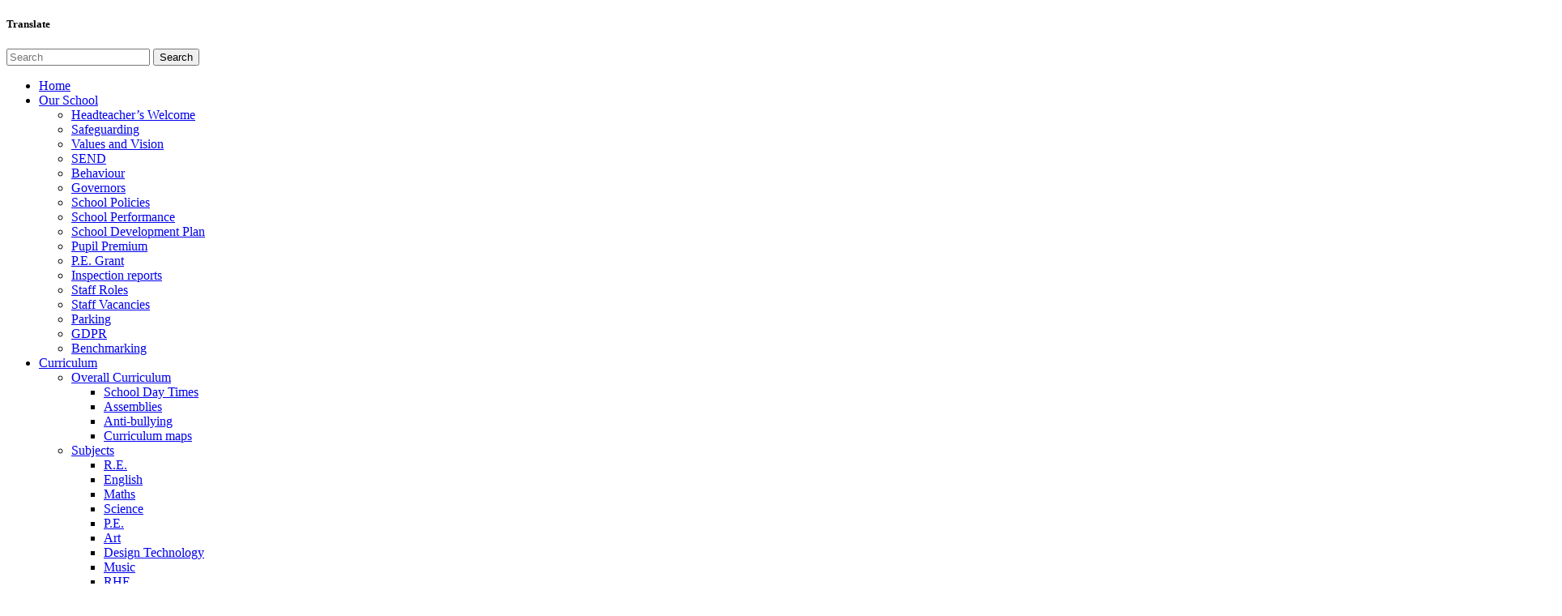

--- FILE ---
content_type: text/html; charset=UTF-8
request_url: https://holytrinityjuniorwallington.com/our-school/headteachers-welcome/
body_size: 21083
content:
<!DOCTYPE html><html lang="en-GB"><head><script data-no-optimize="1">var litespeed_docref=sessionStorage.getItem("litespeed_docref");litespeed_docref&&(Object.defineProperty(document,"referrer",{get:function(){return litespeed_docref}}),sessionStorage.removeItem("litespeed_docref"));</script> <meta charset="UTF-8" /><link data-optimized="2" rel="stylesheet" href="https://holytrinityjuniorwallington.com/wp-content/litespeed/css/3303a9758577bf8ef3faae7f43baf807.css?ver=f3a3a" /><title>Holy Trinity Junior School |   Headteacher&#8217;s Welcome</title><meta name="viewport" content="width=device-width,initial-scale=1,user-scalable=no"><link rel="profile" href="http://gmpg.org/xfn/11" /><link rel="pingback" href="" /><link rel="shortcut icon" type="image/x-icon" href="http://holytrinity.creativeschools.co.uk/wp-content/uploads/2017/09/favicon.png"><link rel="apple-touch-icon" href="http://holytrinity.creativeschools.co.uk/wp-content/uploads/2017/09/favicon.png"/> <script type="application/javascript">var QodeAjaxUrl = "https://holytrinityjuniorwallington.com/wp-admin/admin-ajax.php"</script><meta name='robots' content='max-image-preview:large' /><link rel='dns-prefetch' href='//maps.googleapis.com' /><link rel='dns-prefetch' href='//fonts.googleapis.com' /><link rel="alternate" type="application/rss+xml" title="Holy Trinity Junior School &raquo; Feed" href="https://holytrinityjuniorwallington.com/feed/" /><link rel="alternate" type="application/rss+xml" title="Holy Trinity Junior School &raquo; Comments Feed" href="https://holytrinityjuniorwallington.com/comments/feed/" /><style id='classic-theme-styles-inline-css' type='text/css'>/*! This file is auto-generated */
.wp-block-button__link{color:#fff;background-color:#32373c;border-radius:9999px;box-shadow:none;text-decoration:none;padding:calc(.667em + 2px) calc(1.333em + 2px);font-size:1.125em}.wp-block-file__button{background:#32373c;color:#fff;text-decoration:none}</style><style id='global-styles-inline-css' type='text/css'>:root{--wp--preset--aspect-ratio--square: 1;--wp--preset--aspect-ratio--4-3: 4/3;--wp--preset--aspect-ratio--3-4: 3/4;--wp--preset--aspect-ratio--3-2: 3/2;--wp--preset--aspect-ratio--2-3: 2/3;--wp--preset--aspect-ratio--16-9: 16/9;--wp--preset--aspect-ratio--9-16: 9/16;--wp--preset--color--black: #000000;--wp--preset--color--cyan-bluish-gray: #abb8c3;--wp--preset--color--white: #ffffff;--wp--preset--color--pale-pink: #f78da7;--wp--preset--color--vivid-red: #cf2e2e;--wp--preset--color--luminous-vivid-orange: #ff6900;--wp--preset--color--luminous-vivid-amber: #fcb900;--wp--preset--color--light-green-cyan: #7bdcb5;--wp--preset--color--vivid-green-cyan: #00d084;--wp--preset--color--pale-cyan-blue: #8ed1fc;--wp--preset--color--vivid-cyan-blue: #0693e3;--wp--preset--color--vivid-purple: #9b51e0;--wp--preset--gradient--vivid-cyan-blue-to-vivid-purple: linear-gradient(135deg,rgba(6,147,227,1) 0%,rgb(155,81,224) 100%);--wp--preset--gradient--light-green-cyan-to-vivid-green-cyan: linear-gradient(135deg,rgb(122,220,180) 0%,rgb(0,208,130) 100%);--wp--preset--gradient--luminous-vivid-amber-to-luminous-vivid-orange: linear-gradient(135deg,rgba(252,185,0,1) 0%,rgba(255,105,0,1) 100%);--wp--preset--gradient--luminous-vivid-orange-to-vivid-red: linear-gradient(135deg,rgba(255,105,0,1) 0%,rgb(207,46,46) 100%);--wp--preset--gradient--very-light-gray-to-cyan-bluish-gray: linear-gradient(135deg,rgb(238,238,238) 0%,rgb(169,184,195) 100%);--wp--preset--gradient--cool-to-warm-spectrum: linear-gradient(135deg,rgb(74,234,220) 0%,rgb(151,120,209) 20%,rgb(207,42,186) 40%,rgb(238,44,130) 60%,rgb(251,105,98) 80%,rgb(254,248,76) 100%);--wp--preset--gradient--blush-light-purple: linear-gradient(135deg,rgb(255,206,236) 0%,rgb(152,150,240) 100%);--wp--preset--gradient--blush-bordeaux: linear-gradient(135deg,rgb(254,205,165) 0%,rgb(254,45,45) 50%,rgb(107,0,62) 100%);--wp--preset--gradient--luminous-dusk: linear-gradient(135deg,rgb(255,203,112) 0%,rgb(199,81,192) 50%,rgb(65,88,208) 100%);--wp--preset--gradient--pale-ocean: linear-gradient(135deg,rgb(255,245,203) 0%,rgb(182,227,212) 50%,rgb(51,167,181) 100%);--wp--preset--gradient--electric-grass: linear-gradient(135deg,rgb(202,248,128) 0%,rgb(113,206,126) 100%);--wp--preset--gradient--midnight: linear-gradient(135deg,rgb(2,3,129) 0%,rgb(40,116,252) 100%);--wp--preset--font-size--small: 13px;--wp--preset--font-size--medium: 20px;--wp--preset--font-size--large: 36px;--wp--preset--font-size--x-large: 42px;--wp--preset--spacing--20: 0.44rem;--wp--preset--spacing--30: 0.67rem;--wp--preset--spacing--40: 1rem;--wp--preset--spacing--50: 1.5rem;--wp--preset--spacing--60: 2.25rem;--wp--preset--spacing--70: 3.38rem;--wp--preset--spacing--80: 5.06rem;--wp--preset--shadow--natural: 6px 6px 9px rgba(0, 0, 0, 0.2);--wp--preset--shadow--deep: 12px 12px 50px rgba(0, 0, 0, 0.4);--wp--preset--shadow--sharp: 6px 6px 0px rgba(0, 0, 0, 0.2);--wp--preset--shadow--outlined: 6px 6px 0px -3px rgba(255, 255, 255, 1), 6px 6px rgba(0, 0, 0, 1);--wp--preset--shadow--crisp: 6px 6px 0px rgba(0, 0, 0, 1);}:where(.is-layout-flex){gap: 0.5em;}:where(.is-layout-grid){gap: 0.5em;}body .is-layout-flex{display: flex;}.is-layout-flex{flex-wrap: wrap;align-items: center;}.is-layout-flex > :is(*, div){margin: 0;}body .is-layout-grid{display: grid;}.is-layout-grid > :is(*, div){margin: 0;}:where(.wp-block-columns.is-layout-flex){gap: 2em;}:where(.wp-block-columns.is-layout-grid){gap: 2em;}:where(.wp-block-post-template.is-layout-flex){gap: 1.25em;}:where(.wp-block-post-template.is-layout-grid){gap: 1.25em;}.has-black-color{color: var(--wp--preset--color--black) !important;}.has-cyan-bluish-gray-color{color: var(--wp--preset--color--cyan-bluish-gray) !important;}.has-white-color{color: var(--wp--preset--color--white) !important;}.has-pale-pink-color{color: var(--wp--preset--color--pale-pink) !important;}.has-vivid-red-color{color: var(--wp--preset--color--vivid-red) !important;}.has-luminous-vivid-orange-color{color: var(--wp--preset--color--luminous-vivid-orange) !important;}.has-luminous-vivid-amber-color{color: var(--wp--preset--color--luminous-vivid-amber) !important;}.has-light-green-cyan-color{color: var(--wp--preset--color--light-green-cyan) !important;}.has-vivid-green-cyan-color{color: var(--wp--preset--color--vivid-green-cyan) !important;}.has-pale-cyan-blue-color{color: var(--wp--preset--color--pale-cyan-blue) !important;}.has-vivid-cyan-blue-color{color: var(--wp--preset--color--vivid-cyan-blue) !important;}.has-vivid-purple-color{color: var(--wp--preset--color--vivid-purple) !important;}.has-black-background-color{background-color: var(--wp--preset--color--black) !important;}.has-cyan-bluish-gray-background-color{background-color: var(--wp--preset--color--cyan-bluish-gray) !important;}.has-white-background-color{background-color: var(--wp--preset--color--white) !important;}.has-pale-pink-background-color{background-color: var(--wp--preset--color--pale-pink) !important;}.has-vivid-red-background-color{background-color: var(--wp--preset--color--vivid-red) !important;}.has-luminous-vivid-orange-background-color{background-color: var(--wp--preset--color--luminous-vivid-orange) !important;}.has-luminous-vivid-amber-background-color{background-color: var(--wp--preset--color--luminous-vivid-amber) !important;}.has-light-green-cyan-background-color{background-color: var(--wp--preset--color--light-green-cyan) !important;}.has-vivid-green-cyan-background-color{background-color: var(--wp--preset--color--vivid-green-cyan) !important;}.has-pale-cyan-blue-background-color{background-color: var(--wp--preset--color--pale-cyan-blue) !important;}.has-vivid-cyan-blue-background-color{background-color: var(--wp--preset--color--vivid-cyan-blue) !important;}.has-vivid-purple-background-color{background-color: var(--wp--preset--color--vivid-purple) !important;}.has-black-border-color{border-color: var(--wp--preset--color--black) !important;}.has-cyan-bluish-gray-border-color{border-color: var(--wp--preset--color--cyan-bluish-gray) !important;}.has-white-border-color{border-color: var(--wp--preset--color--white) !important;}.has-pale-pink-border-color{border-color: var(--wp--preset--color--pale-pink) !important;}.has-vivid-red-border-color{border-color: var(--wp--preset--color--vivid-red) !important;}.has-luminous-vivid-orange-border-color{border-color: var(--wp--preset--color--luminous-vivid-orange) !important;}.has-luminous-vivid-amber-border-color{border-color: var(--wp--preset--color--luminous-vivid-amber) !important;}.has-light-green-cyan-border-color{border-color: var(--wp--preset--color--light-green-cyan) !important;}.has-vivid-green-cyan-border-color{border-color: var(--wp--preset--color--vivid-green-cyan) !important;}.has-pale-cyan-blue-border-color{border-color: var(--wp--preset--color--pale-cyan-blue) !important;}.has-vivid-cyan-blue-border-color{border-color: var(--wp--preset--color--vivid-cyan-blue) !important;}.has-vivid-purple-border-color{border-color: var(--wp--preset--color--vivid-purple) !important;}.has-vivid-cyan-blue-to-vivid-purple-gradient-background{background: var(--wp--preset--gradient--vivid-cyan-blue-to-vivid-purple) !important;}.has-light-green-cyan-to-vivid-green-cyan-gradient-background{background: var(--wp--preset--gradient--light-green-cyan-to-vivid-green-cyan) !important;}.has-luminous-vivid-amber-to-luminous-vivid-orange-gradient-background{background: var(--wp--preset--gradient--luminous-vivid-amber-to-luminous-vivid-orange) !important;}.has-luminous-vivid-orange-to-vivid-red-gradient-background{background: var(--wp--preset--gradient--luminous-vivid-orange-to-vivid-red) !important;}.has-very-light-gray-to-cyan-bluish-gray-gradient-background{background: var(--wp--preset--gradient--very-light-gray-to-cyan-bluish-gray) !important;}.has-cool-to-warm-spectrum-gradient-background{background: var(--wp--preset--gradient--cool-to-warm-spectrum) !important;}.has-blush-light-purple-gradient-background{background: var(--wp--preset--gradient--blush-light-purple) !important;}.has-blush-bordeaux-gradient-background{background: var(--wp--preset--gradient--blush-bordeaux) !important;}.has-luminous-dusk-gradient-background{background: var(--wp--preset--gradient--luminous-dusk) !important;}.has-pale-ocean-gradient-background{background: var(--wp--preset--gradient--pale-ocean) !important;}.has-electric-grass-gradient-background{background: var(--wp--preset--gradient--electric-grass) !important;}.has-midnight-gradient-background{background: var(--wp--preset--gradient--midnight) !important;}.has-small-font-size{font-size: var(--wp--preset--font-size--small) !important;}.has-medium-font-size{font-size: var(--wp--preset--font-size--medium) !important;}.has-large-font-size{font-size: var(--wp--preset--font-size--large) !important;}.has-x-large-font-size{font-size: var(--wp--preset--font-size--x-large) !important;}
:where(.wp-block-post-template.is-layout-flex){gap: 1.25em;}:where(.wp-block-post-template.is-layout-grid){gap: 1.25em;}
:where(.wp-block-columns.is-layout-flex){gap: 2em;}:where(.wp-block-columns.is-layout-grid){gap: 2em;}
:root :where(.wp-block-pullquote){font-size: 1.5em;line-height: 1.6;}</style> <script type="litespeed/javascript" data-src="https://holytrinityjuniorwallington.com/wp-includes/js/jquery/jquery.min.js" id="jquery-core-js"></script> <link rel="https://api.w.org/" href="https://holytrinityjuniorwallington.com/wp-json/" /><link rel="alternate" title="JSON" type="application/json" href="https://holytrinityjuniorwallington.com/wp-json/wp/v2/pages/410" /><link rel="EditURI" type="application/rsd+xml" title="RSD" href="https://holytrinityjuniorwallington.com/xmlrpc.php?rsd" /><meta name="generator" content="WordPress 6.6.4" /><link rel="canonical" href="https://holytrinityjuniorwallington.com/our-school/headteachers-welcome/" /><link rel='shortlink' href='https://holytrinityjuniorwallington.com/?p=410' /><link rel="alternate" title="oEmbed (JSON)" type="application/json+oembed" href="https://holytrinityjuniorwallington.com/wp-json/oembed/1.0/embed?url=https%3A%2F%2Fholytrinityjuniorwallington.com%2Four-school%2Fheadteachers-welcome%2F" /><link rel="alternate" title="oEmbed (XML)" type="text/xml+oembed" href="https://holytrinityjuniorwallington.com/wp-json/oembed/1.0/embed?url=https%3A%2F%2Fholytrinityjuniorwallington.com%2Four-school%2Fheadteachers-welcome%2F&#038;format=xml" />
 <script type="litespeed/javascript">window.dataLayer=window.dataLayer||[];function gtag(){dataLayer.push(arguments)}
gtag('js',new Date());const configuration=JSON.parse('{"anonymize_ip":"false","forceSSL":"true","allow_display_features":"false","debug_mode":true}');const gaID='G-NT4W7VYP53';gtag('config',gaID,configuration)</script> <meta name="generator" content="Powered by Visual Composer - drag and drop page builder for WordPress."/>
<!--[if lte IE 9]><link rel="stylesheet" type="text/css" href="https://holytrinityjuniorwallington.com/wp-content/plugins/js_composer_new/assets/css/vc_lte_ie9.min.css" media="screen"><![endif]--><meta name="generator" content="Powered by Slider Revolution 6.6.4 - responsive, Mobile-Friendly Slider Plugin for WordPress with comfortable drag and drop interface." /> <script type="litespeed/javascript">function setREVStartSize(e){window.RSIW=window.RSIW===undefined?window.innerWidth:window.RSIW;window.RSIH=window.RSIH===undefined?window.innerHeight:window.RSIH;try{var pw=document.getElementById(e.c).parentNode.offsetWidth,newh;pw=pw===0||isNaN(pw)||(e.l=="fullwidth"||e.layout=="fullwidth")?window.RSIW:pw;e.tabw=e.tabw===undefined?0:parseInt(e.tabw);e.thumbw=e.thumbw===undefined?0:parseInt(e.thumbw);e.tabh=e.tabh===undefined?0:parseInt(e.tabh);e.thumbh=e.thumbh===undefined?0:parseInt(e.thumbh);e.tabhide=e.tabhide===undefined?0:parseInt(e.tabhide);e.thumbhide=e.thumbhide===undefined?0:parseInt(e.thumbhide);e.mh=e.mh===undefined||e.mh==""||e.mh==="auto"?0:parseInt(e.mh,0);if(e.layout==="fullscreen"||e.l==="fullscreen")
newh=Math.max(e.mh,window.RSIH);else{e.gw=Array.isArray(e.gw)?e.gw:[e.gw];for(var i in e.rl)if(e.gw[i]===undefined||e.gw[i]===0)e.gw[i]=e.gw[i-1];e.gh=e.el===undefined||e.el===""||(Array.isArray(e.el)&&e.el.length==0)?e.gh:e.el;e.gh=Array.isArray(e.gh)?e.gh:[e.gh];for(var i in e.rl)if(e.gh[i]===undefined||e.gh[i]===0)e.gh[i]=e.gh[i-1];var nl=new Array(e.rl.length),ix=0,sl;e.tabw=e.tabhide>=pw?0:e.tabw;e.thumbw=e.thumbhide>=pw?0:e.thumbw;e.tabh=e.tabhide>=pw?0:e.tabh;e.thumbh=e.thumbhide>=pw?0:e.thumbh;for(var i in e.rl)nl[i]=e.rl[i]<window.RSIW?0:e.rl[i];sl=nl[0];for(var i in nl)if(sl>nl[i]&&nl[i]>0){sl=nl[i];ix=i}
var m=pw>(e.gw[ix]+e.tabw+e.thumbw)?1:(pw-(e.tabw+e.thumbw))/(e.gw[ix]);newh=(e.gh[ix]*m)+(e.tabh+e.thumbh)}
var el=document.getElementById(e.c);if(el!==null&&el)el.style.height=newh+"px";el=document.getElementById(e.c+"_wrapper");if(el!==null&&el){el.style.height=newh+"px";el.style.display="block"}}catch(e){console.log("Failure at Presize of Slider:"+e)}}</script> <noscript><style type="text/css">.wpb_animate_when_almost_visible { opacity: 1; }</style></noscript></head><body class="page-template-default page page-id-410 page-child parent-pageid-5  side_area_uncovered_from_content transparent_content qode-child-theme-ver-1.0.0 qode-theme-ver-11.1 qode-theme-bridge wpb-js-composer js-comp-ver-5.1.1 vc_responsive" itemscope itemtype="http://schema.org/WebPage"><section class="side_menu right "><div class="side_menu_title"><h5>Translate</h5></div>
<a href="#" target="_self" class="close_side_menu"></a></section><div class="wrapper"><div class="wrapper_inner"><header class=" scroll_header_top_area  stick_with_left_right_menu transparent scrolled_not_transparent with_hover_bg_color page_header"><div class="header_inner clearfix"><form role="search" id="searchform" action="https://holytrinityjuniorwallington.com/" class="qode_search_form" method="get"><div class="container"><div class="container_inner clearfix">
<i class="qode_icon_font_awesome fa fa-search qode_icon_in_search" ></i>				<input type="text" placeholder="Search" name="s" class="qode_search_field" autocomplete="off" />
<input type="submit" value="Search" /><div class="qode_search_close">
<a href="#">
<i class="qode_icon_font_awesome fa fa-times qode_icon_in_search" ></i>					</a></div></div></div></form><div class="header_top_bottom_holder"><div class="header_bottom clearfix" style=' background-color:rgba(255, 255, 255, 0);' ><div class="container"><div class="container_inner clearfix"><nav class="main_menu drop_down left_side"><ul id="menu-holy-trinity-left-menu" class=""><li id="nav-menu-item-364" class="menu-item menu-item-type-post_type menu-item-object-page menu-item-home  narrow"><a href="https://holytrinityjuniorwallington.com/" class=""><i class="menu_icon blank fa"></i><span>Home</span><span class="plus"></span></a></li><li id="nav-menu-item-365" class="menu-item menu-item-type-post_type menu-item-object-page current-page-ancestor current-menu-ancestor current-menu-parent current-page-parent current_page_parent current_page_ancestor menu-item-has-children active has_sub narrow"><a href="https://holytrinityjuniorwallington.com/our-school/" class=" current "><i class="menu_icon blank fa"></i><span>Our School</span><span class="plus"></span></a><div class="second"><div class="inner"><ul><li id="nav-menu-item-617" class="menu-item menu-item-type-post_type menu-item-object-page current-menu-item page_item page-item-410 current_page_item "><a href="https://holytrinityjuniorwallington.com/our-school/headteachers-welcome/" class=""><i class="menu_icon blank fa"></i><span>Headteacher&#8217;s Welcome</span><span class="plus"></span></a></li><li id="nav-menu-item-1041" class="menu-item menu-item-type-post_type menu-item-object-page "><a href="https://holytrinityjuniorwallington.com/our-school/safeguarding/" class=""><i class="menu_icon blank fa"></i><span>Safeguarding</span><span class="plus"></span></a></li><li id="nav-menu-item-696" class="menu-item menu-item-type-post_type menu-item-object-page "><a href="https://holytrinityjuniorwallington.com/our-school/mission-statement/" class=""><i class="menu_icon blank fa"></i><span>Values and Vision</span><span class="plus"></span></a></li><li id="nav-menu-item-1505" class="menu-item menu-item-type-post_type menu-item-object-page "><a href="https://holytrinityjuniorwallington.com/our-school/sen/" class=""><i class="menu_icon blank fa"></i><span>SEND</span><span class="plus"></span></a></li><li id="nav-menu-item-1504" class="menu-item menu-item-type-post_type menu-item-object-page "><a href="https://holytrinityjuniorwallington.com/our-school/behaviour/" class=""><i class="menu_icon blank fa"></i><span>Behaviour</span><span class="plus"></span></a></li><li id="nav-menu-item-1112" class="menu-item menu-item-type-post_type menu-item-object-page "><a href="https://holytrinityjuniorwallington.com/our-school/governors/" class=""><i class="menu_icon blank fa"></i><span>Governors</span><span class="plus"></span></a></li><li id="nav-menu-item-716" class="menu-item menu-item-type-post_type menu-item-object-page "><a href="https://holytrinityjuniorwallington.com/our-school/school-policies/" class=""><i class="menu_icon blank fa"></i><span>School Policies</span><span class="plus"></span></a></li><li id="nav-menu-item-749" class="menu-item menu-item-type-post_type menu-item-object-page "><a href="https://holytrinityjuniorwallington.com/our-school/school-performance/" class=""><i class="menu_icon blank fa"></i><span>School Performance</span><span class="plus"></span></a></li><li id="nav-menu-item-748" class="menu-item menu-item-type-post_type menu-item-object-page "><a href="https://holytrinityjuniorwallington.com/our-school/school-development-plan/" class=""><i class="menu_icon blank fa"></i><span>School Development Plan</span><span class="plus"></span></a></li><li id="nav-menu-item-724" class="menu-item menu-item-type-post_type menu-item-object-page "><a href="https://holytrinityjuniorwallington.com/our-school/pupil-premium/" class=""><i class="menu_icon blank fa"></i><span>Pupil Premium</span><span class="plus"></span></a></li><li id="nav-menu-item-738" class="menu-item menu-item-type-post_type menu-item-object-page "><a href="https://holytrinityjuniorwallington.com/our-school/pe-grant/" class=""><i class="menu_icon blank fa"></i><span>P.E. Grant</span><span class="plus"></span></a></li><li id="nav-menu-item-729" class="menu-item menu-item-type-post_type menu-item-object-page "><a href="https://holytrinityjuniorwallington.com/our-school/inspection-reports/" class=""><i class="menu_icon blank fa"></i><span>Inspection reports</span><span class="plus"></span></a></li><li id="nav-menu-item-694" class="menu-item menu-item-type-post_type menu-item-object-page "><a href="https://holytrinityjuniorwallington.com/our-school/staff-roles/" class=""><i class="menu_icon blank fa"></i><span>Staff Roles</span><span class="plus"></span></a></li><li id="nav-menu-item-747" class="menu-item menu-item-type-post_type menu-item-object-page "><a href="https://holytrinityjuniorwallington.com/our-school/staff-vacancies/" class=""><i class="menu_icon blank fa"></i><span>Staff Vacancies</span><span class="plus"></span></a></li><li id="nav-menu-item-1614" class="menu-item menu-item-type-post_type menu-item-object-page "><a href="https://holytrinityjuniorwallington.com/our-school/parking/" class=""><i class="menu_icon blank fa"></i><span>Parking</span><span class="plus"></span></a></li><li id="nav-menu-item-3120" class="menu-item menu-item-type-post_type menu-item-object-page "><a href="https://holytrinityjuniorwallington.com/our-school/gdpr/" class=""><i class="menu_icon blank fa"></i><span>GDPR</span><span class="plus"></span></a></li><li id="nav-menu-item-9671" class="menu-item menu-item-type-post_type menu-item-object-page "><a href="https://holytrinityjuniorwallington.com/our-school/benchmarking/" class=""><i class="menu_icon blank fa"></i><span>Benchmarking</span><span class="plus"></span></a></li></ul></div></div></li><li id="nav-menu-item-1179" class="menu-item menu-item-type-post_type menu-item-object-page menu-item-has-children  has_sub narrow"><a href="https://holytrinityjuniorwallington.com/curriculum/" class=""><i class="menu_icon blank fa"></i><span>Curriculum</span><span class="plus"></span></a><div class="second"><div class="inner"><ul><li id="nav-menu-item-1180" class="menu-item menu-item-type-post_type menu-item-object-page menu-item-has-children sub"><a href="https://holytrinityjuniorwallington.com/curriculum/general/" class=""><i class="menu_icon blank fa"></i><span>Overall Curriculum</span><span class="plus"></span><i class="q_menu_arrow fa fa-angle-right"></i></a><ul><li id="nav-menu-item-1490" class="menu-item menu-item-type-post_type menu-item-object-page "><a href="https://holytrinityjuniorwallington.com/curriculum/general/broad-balanced-curriculum-2/" class=""><i class="menu_icon blank fa"></i><span>School Day Times</span><span class="plus"></span></a></li><li id="nav-menu-item-1181" class="menu-item menu-item-type-post_type menu-item-object-page "><a href="https://holytrinityjuniorwallington.com/curriculum/general/assemblies/" class=""><i class="menu_icon blank fa"></i><span>Assemblies</span><span class="plus"></span></a></li><li id="nav-menu-item-1186" class="menu-item menu-item-type-post_type menu-item-object-page "><a href="https://holytrinityjuniorwallington.com/curriculum/general/anti-bullying/" class=""><i class="menu_icon blank fa"></i><span>Anti-bullying</span><span class="plus"></span></a></li><li id="nav-menu-item-2359" class="menu-item menu-item-type-post_type menu-item-object-page "><a href="https://holytrinityjuniorwallington.com/curriculum/general/curriculum-maps/" class=""><i class="menu_icon blank fa"></i><span>Curriculum maps</span><span class="plus"></span></a></li></ul></li><li id="nav-menu-item-1182" class="menu-item menu-item-type-post_type menu-item-object-page menu-item-has-children sub"><a href="https://holytrinityjuniorwallington.com/curriculum/subjects/" class=""><i class="menu_icon blank fa"></i><span>Subjects</span><span class="plus"></span><i class="q_menu_arrow fa fa-angle-right"></i></a><ul><li id="nav-menu-item-1183" class="menu-item menu-item-type-post_type menu-item-object-page "><a href="https://holytrinityjuniorwallington.com/curriculum/subjects/r-e/" class=""><i class="menu_icon blank fa"></i><span>R.E.</span><span class="plus"></span></a></li><li id="nav-menu-item-1184" class="menu-item menu-item-type-post_type menu-item-object-page "><a href="https://holytrinityjuniorwallington.com/curriculum/subjects/english/" class=""><i class="menu_icon blank fa"></i><span>English</span><span class="plus"></span></a></li><li id="nav-menu-item-1185" class="menu-item menu-item-type-post_type menu-item-object-page "><a href="https://holytrinityjuniorwallington.com/curriculum/subjects/maths/" class=""><i class="menu_icon blank fa"></i><span>Maths</span><span class="plus"></span></a></li><li id="nav-menu-item-1188" class="menu-item menu-item-type-post_type menu-item-object-page "><a href="https://holytrinityjuniorwallington.com/curriculum/subjects/science/" class=""><i class="menu_icon blank fa"></i><span>Science</span><span class="plus"></span></a></li><li id="nav-menu-item-1189" class="menu-item menu-item-type-post_type menu-item-object-page "><a href="https://holytrinityjuniorwallington.com/curriculum/subjects/p-e/" class=""><i class="menu_icon blank fa"></i><span>P.E.</span><span class="plus"></span></a></li><li id="nav-menu-item-1190" class="menu-item menu-item-type-post_type menu-item-object-page "><a href="https://holytrinityjuniorwallington.com/curriculum/subjects/art/" class=""><i class="menu_icon blank fa"></i><span>Art</span><span class="plus"></span></a></li><li id="nav-menu-item-1191" class="menu-item menu-item-type-post_type menu-item-object-page "><a href="https://holytrinityjuniorwallington.com/curriculum/subjects/design-technology/" class=""><i class="menu_icon blank fa"></i><span>Design Technology</span><span class="plus"></span></a></li><li id="nav-menu-item-1192" class="menu-item menu-item-type-post_type menu-item-object-page "><a href="https://holytrinityjuniorwallington.com/curriculum/subjects/music/" class=""><i class="menu_icon blank fa"></i><span>Music</span><span class="plus"></span></a></li><li id="nav-menu-item-1193" class="menu-item menu-item-type-post_type menu-item-object-page "><a href="https://holytrinityjuniorwallington.com/curriculum/subjects/pshe-and-seal/" class=""><i class="menu_icon blank fa"></i><span>RHE</span><span class="plus"></span></a></li><li id="nav-menu-item-1194" class="menu-item menu-item-type-post_type menu-item-object-page "><a href="https://holytrinityjuniorwallington.com/curriculum/subjects/mfl/" class=""><i class="menu_icon blank fa"></i><span>MFL</span><span class="plus"></span></a></li><li id="nav-menu-item-1195" class="menu-item menu-item-type-post_type menu-item-object-page "><a href="https://holytrinityjuniorwallington.com/curriculum/subjects/computing/" class=""><i class="menu_icon blank fa"></i><span>Computing</span><span class="plus"></span></a></li><li id="nav-menu-item-1196" class="menu-item menu-item-type-post_type menu-item-object-page "><a href="https://holytrinityjuniorwallington.com/curriculum/subjects/geography/" class=""><i class="menu_icon blank fa"></i><span>Geography</span><span class="plus"></span></a></li><li id="nav-menu-item-1197" class="menu-item menu-item-type-post_type menu-item-object-page "><a href="https://holytrinityjuniorwallington.com/curriculum/subjects/history/" class=""><i class="menu_icon blank fa"></i><span>History</span><span class="plus"></span></a></li></ul></li></ul></div></div></li><li id="nav-menu-item-1198" class="menu-item menu-item-type-post_type menu-item-object-page menu-item-has-children  has_sub narrow"><a href="https://holytrinityjuniorwallington.com/pupils/" class=""><i class="menu_icon blank fa"></i><span>Pupils</span><span class="plus"></span></a><div class="second"><div class="inner"><ul><li id="nav-menu-item-6121" class="menu-item menu-item-type-post_type menu-item-object-page "><a href="https://holytrinityjuniorwallington.com/pupils/transition/" class=""><i class="menu_icon blank fa"></i><span>Transition</span><span class="plus"></span></a></li><li id="nav-menu-item-1202" class="menu-item menu-item-type-post_type menu-item-object-page "><a href="https://holytrinityjuniorwallington.com/pupils/year-3/" class=""><i class="menu_icon blank fa"></i><span>Year 3</span><span class="plus"></span></a></li><li id="nav-menu-item-1203" class="menu-item menu-item-type-post_type menu-item-object-page "><a href="https://holytrinityjuniorwallington.com/pupils/year-4/" class=""><i class="menu_icon blank fa"></i><span>Year 4</span><span class="plus"></span></a></li><li id="nav-menu-item-1204" class="menu-item menu-item-type-post_type menu-item-object-page "><a href="https://holytrinityjuniorwallington.com/pupils/year-5/" class=""><i class="menu_icon blank fa"></i><span>Year 5</span><span class="plus"></span></a></li><li id="nav-menu-item-1205" class="menu-item menu-item-type-post_type menu-item-object-page "><a href="https://holytrinityjuniorwallington.com/pupils/year-6/" class=""><i class="menu_icon blank fa"></i><span>Year 6</span><span class="plus"></span></a></li><li id="nav-menu-item-1208" class="menu-item menu-item-type-post_type menu-item-object-page "><a href="https://holytrinityjuniorwallington.com/pupils/surge/" class=""><i class="menu_icon blank fa"></i><span>SuRGe</span><span class="plus"></span></a></li><li id="nav-menu-item-1201" class="menu-item menu-item-type-post_type menu-item-object-page "><a href="https://holytrinityjuniorwallington.com/pupils/prefects/" class=""><i class="menu_icon blank fa"></i><span>Prefects</span><span class="plus"></span></a></li><li id="nav-menu-item-1200" class="menu-item menu-item-type-post_type menu-item-object-page "><a href="https://holytrinityjuniorwallington.com/pupils/eco-council/" class=""><i class="menu_icon blank fa"></i><span>Trinity Council</span><span class="plus"></span></a></li><li id="nav-menu-item-9263" class="menu-item menu-item-type-post_type menu-item-object-page "><a href="https://holytrinityjuniorwallington.com/pupils/homework/" class=""><i class="menu_icon blank fa"></i><span>Homework</span><span class="plus"></span></a></li></ul></div></div></li></ul></nav><div class="header_inner_left"><div class="mobile_menu_button">
<span>
<i class="qode_icon_font_awesome fa fa-bars " ></i>                                </span></div><div class="logo_wrapper"><div class="q_logo">
<a itemprop="url" href="https://holytrinityjuniorwallington.com/">
<img data-lazyloaded="1" src="[data-uri]" width="200" height="212" itemprop="image" class="normal" data-src="http://holytrinityjuniorwallington.com/wp-content/uploads/2017/11/logo-working-trans-website1.png" alt="Logo"/>
<img data-lazyloaded="1" src="[data-uri]" width="200" height="212" itemprop="image" class="light" data-src="http://holytrinityjuniorwallington.com/wp-content/uploads/2017/11/logo-working-trans-website1.png" alt="Logo"/>
<img data-lazyloaded="1" src="[data-uri]" width="200" height="212" itemprop="image" class="dark" data-src="http://holytrinityjuniorwallington.com/wp-content/uploads/2017/11/logo-working-trans-website1.png" alt="Logo"/>
<img data-lazyloaded="1" src="[data-uri]" width="200" height="212" itemprop="image" class="sticky" data-src="http://holytrinityjuniorwallington.com/wp-content/uploads/2017/11/logo-working-trans-website1.png" alt="Logo"/>
<img data-lazyloaded="1" src="[data-uri]" width="200" height="212" itemprop="image" class="mobile" data-src="http://holytrinityjuniorwallington.com/wp-content/uploads/2017/11/logo-working-trans-website1.png" alt="Logo"/>
</a></div></div></div><nav class="main_menu drop_down right_side"><ul id="menu-holy-trinity-right-menu" class=""><li id="nav-menu-item-1210" class="menu-item menu-item-type-post_type menu-item-object-page menu-item-has-children  has_sub narrow"><a href="https://holytrinityjuniorwallington.com/parents/" class=""><i class="menu_icon blank fa"></i><span>Parents</span><span class="plus"></span></a><div class="second"><div class="inner"><ul><li id="nav-menu-item-1211" class="menu-item menu-item-type-post_type menu-item-object-page menu-item-has-children sub"><a href="https://holytrinityjuniorwallington.com/parents/general/" class=""><i class="menu_icon blank fa"></i><span>General</span><span class="plus"></span><i class="q_menu_arrow fa fa-angle-right"></i></a><ul><li id="nav-menu-item-1212" class="menu-item menu-item-type-post_type menu-item-object-page "><a href="https://holytrinityjuniorwallington.com/parents/general/admissions/" class=""><i class="menu_icon blank fa"></i><span>Admissions</span><span class="plus"></span></a></li><li id="nav-menu-item-1213" class="menu-item menu-item-type-post_type menu-item-object-page "><a href="https://holytrinityjuniorwallington.com/parents/general/transition/" class=""><i class="menu_icon blank fa"></i><span>Transition to Key Stage 2</span><span class="plus"></span></a></li><li id="nav-menu-item-1214" class="menu-item menu-item-type-post_type menu-item-object-page "><a href="https://holytrinityjuniorwallington.com/parents/general/pfos/" class=""><i class="menu_icon blank fa"></i><span>PFOS</span><span class="plus"></span></a></li><li id="nav-menu-item-1215" class="menu-item menu-item-type-post_type menu-item-object-page "><a href="https://holytrinityjuniorwallington.com/parents/general/school-meals/" class=""><i class="menu_icon blank fa"></i><span>School Meals</span><span class="plus"></span></a></li><li id="nav-menu-item-1220" class="menu-item menu-item-type-post_type menu-item-object-page "><a href="https://holytrinityjuniorwallington.com/parents/general/walking-to-school/" class=""><i class="menu_icon blank fa"></i><span>Walking to School</span><span class="plus"></span></a></li><li id="nav-menu-item-1223" class="menu-item menu-item-type-post_type menu-item-object-page "><a href="https://holytrinityjuniorwallington.com/parents/general/esafety/" class=""><i class="menu_icon blank fa"></i><span>Online Safety</span><span class="plus"></span></a></li><li id="nav-menu-item-1507" class="menu-item menu-item-type-post_type menu-item-object-page "><a href="https://holytrinityjuniorwallington.com/parents/general/health-and-welfare/" class=""><i class="menu_icon blank fa"></i><span>Health and Welfare</span><span class="plus"></span></a></li><li id="nav-menu-item-1221" class="menu-item menu-item-type-post_type menu-item-object-page "><a href="https://holytrinityjuniorwallington.com/parents/general/medical-emergency/" class=""><i class="menu_icon blank fa"></i><span>Medical &#038; Emergency</span><span class="plus"></span></a></li><li id="nav-menu-item-1222" class="menu-item menu-item-type-post_type menu-item-object-page "><a href="https://holytrinityjuniorwallington.com/parents/general/useful-links/" class=""><i class="menu_icon blank fa"></i><span>Useful Links</span><span class="plus"></span></a></li><li id="nav-menu-item-1224" class="menu-item menu-item-type-post_type menu-item-object-page "><a href="https://holytrinityjuniorwallington.com/parents/general/parent-payments/" class=""><i class="menu_icon blank fa"></i><span>Parent Payments</span><span class="plus"></span></a></li><li id="nav-menu-item-1225" class="menu-item menu-item-type-post_type menu-item-object-page "><a href="https://holytrinityjuniorwallington.com/parents/general/term-dates/" class=""><i class="menu_icon blank fa"></i><span>Term Dates</span><span class="plus"></span></a></li><li id="nav-menu-item-1508" class="menu-item menu-item-type-post_type menu-item-object-page "><a href="https://holytrinityjuniorwallington.com/parents/general/school-uniform/" class=""><i class="menu_icon blank fa"></i><span>School Uniform</span><span class="plus"></span></a></li><li id="nav-menu-item-1506" class="menu-item menu-item-type-post_type menu-item-object-page "><a href="https://holytrinityjuniorwallington.com/parents/general/volunteering/" class=""><i class="menu_icon blank fa"></i><span>Volunteering</span><span class="plus"></span></a></li></ul></li><li id="nav-menu-item-1216" class="menu-item menu-item-type-post_type menu-item-object-page menu-item-has-children sub"><a href="https://holytrinityjuniorwallington.com/parents/extended-services/" class=""><i class="menu_icon blank fa"></i><span>Extended Services</span><span class="plus"></span><i class="q_menu_arrow fa fa-angle-right"></i></a><ul><li id="nav-menu-item-1218" class="menu-item menu-item-type-post_type menu-item-object-page "><a href="https://holytrinityjuniorwallington.com/parents/extended-services/school-clubs/" class=""><i class="menu_icon blank fa"></i><span>School Clubs</span><span class="plus"></span></a></li><li id="nav-menu-item-1217" class="menu-item menu-item-type-post_type menu-item-object-page "><a href="https://holytrinityjuniorwallington.com/parents/extended-services/out-of-school-care/" class=""><i class="menu_icon blank fa"></i><span>Wrap-Around Care</span><span class="plus"></span></a></li></ul></li></ul></div></div></li><li id="nav-menu-item-1226" class="menu-item menu-item-type-post_type menu-item-object-page menu-item-has-children  has_sub narrow"><a href="https://holytrinityjuniorwallington.com/news/" class=""><i class="menu_icon blank fa"></i><span>News</span><span class="plus"></span></a><div class="second"><div class="inner"><ul><li id="nav-menu-item-1228" class="menu-item menu-item-type-post_type menu-item-object-page "><a href="https://holytrinityjuniorwallington.com/news/news-archive/" class=""><i class="menu_icon blank fa"></i><span>News Archive</span><span class="plus"></span></a></li><li id="nav-menu-item-1227" class="menu-item menu-item-type-post_type menu-item-object-page "><a href="https://holytrinityjuniorwallington.com/news/calendar/" class=""><i class="menu_icon blank fa"></i><span>Calendar</span><span class="plus"></span></a></li><li id="nav-menu-item-1229" class="menu-item menu-item-type-post_type menu-item-object-page "><a href="https://holytrinityjuniorwallington.com/news/newsletters-2/" class=""><i class="menu_icon blank fa"></i><span>Newsletters</span><span class="plus"></span></a></li><li id="nav-menu-item-1230" class="menu-item menu-item-type-post_type menu-item-object-page "><a href="https://holytrinityjuniorwallington.com/news/photo-gallery/" class=""><i class="menu_icon blank fa"></i><span>Photo Gallery</span><span class="plus"></span></a></li><li id="nav-menu-item-4929" class="menu-item menu-item-type-post_type menu-item-object-page "><a href="https://holytrinityjuniorwallington.com/news/presentations-2/" class=""><i class="menu_icon blank fa"></i><span>Testimonials</span><span class="plus"></span></a></li></ul></div></div></li><li id="nav-menu-item-407" class="menu-item menu-item-type-post_type menu-item-object-page menu-item-has-children  has_sub narrow"><a href="https://holytrinityjuniorwallington.com/community/" class=""><i class="menu_icon blank fa"></i><span>Community</span><span class="plus"></span></a><div class="second"><div class="inner"><ul><li id="nav-menu-item-978" class="menu-item menu-item-type-post_type menu-item-object-page "><a href="https://holytrinityjuniorwallington.com/community/church/" class=""><i class="menu_icon blank fa"></i><span>Church</span><span class="plus"></span></a></li><li id="nav-menu-item-976" class="menu-item menu-item-type-post_type menu-item-object-page "><a href="https://holytrinityjuniorwallington.com/community/our-community/" class=""><i class="menu_icon blank fa"></i><span>Our Community</span><span class="plus"></span></a></li><li id="nav-menu-item-975" class="menu-item menu-item-type-post_type menu-item-object-page "><a href="https://holytrinityjuniorwallington.com/community/history/" class=""><i class="menu_icon blank fa"></i><span>History</span><span class="plus"></span></a></li></ul></div></div></li><li id="nav-menu-item-1001" class="menu-item menu-item-type-post_type menu-item-object-page menu-item-has-children  has_sub narrow"><a href="https://holytrinityjuniorwallington.com/contact-us/" class=""><i class="menu_icon blank fa"></i><span>Contact Us</span><span class="plus"></span></a><div class="second"><div class="inner"><ul><li id="nav-menu-item-1590" class="menu-item menu-item-type-post_type menu-item-object-page "><a href="https://holytrinityjuniorwallington.com/contact/communication/" class=""><i class="menu_icon blank fa"></i><span>Communication</span><span class="plus"></span></a></li></ul></div></div></li></ul></nav><nav class="mobile_menu"><ul><li id="mobile-menu-item-364" class="menu-item menu-item-type-post_type menu-item-object-page menu-item-home "><a href="https://holytrinityjuniorwallington.com/" class=""><span>Home</span></a><span class="mobile_arrow"><i class="fa fa-angle-right"></i><i class="fa fa-angle-down"></i></span></li><li id="mobile-menu-item-365" class="menu-item menu-item-type-post_type menu-item-object-page current-page-ancestor current-menu-ancestor current-menu-parent current-page-parent current_page_parent current_page_ancestor menu-item-has-children active has_sub"><a href="https://holytrinityjuniorwallington.com/our-school/" class=" current "><span>Our School</span></a><span class="mobile_arrow"><i class="fa fa-angle-right"></i><i class="fa fa-angle-down"></i></span><ul class="sub_menu"><li id="mobile-menu-item-617" class="menu-item menu-item-type-post_type menu-item-object-page current-menu-item page_item page-item-410 current_page_item "><a href="https://holytrinityjuniorwallington.com/our-school/headteachers-welcome/" class=""><span>Headteacher&#8217;s Welcome</span></a><span class="mobile_arrow"><i class="fa fa-angle-right"></i><i class="fa fa-angle-down"></i></span></li><li id="mobile-menu-item-1041" class="menu-item menu-item-type-post_type menu-item-object-page "><a href="https://holytrinityjuniorwallington.com/our-school/safeguarding/" class=""><span>Safeguarding</span></a><span class="mobile_arrow"><i class="fa fa-angle-right"></i><i class="fa fa-angle-down"></i></span></li><li id="mobile-menu-item-696" class="menu-item menu-item-type-post_type menu-item-object-page "><a href="https://holytrinityjuniorwallington.com/our-school/mission-statement/" class=""><span>Values and Vision</span></a><span class="mobile_arrow"><i class="fa fa-angle-right"></i><i class="fa fa-angle-down"></i></span></li><li id="mobile-menu-item-1505" class="menu-item menu-item-type-post_type menu-item-object-page "><a href="https://holytrinityjuniorwallington.com/our-school/sen/" class=""><span>SEND</span></a><span class="mobile_arrow"><i class="fa fa-angle-right"></i><i class="fa fa-angle-down"></i></span></li><li id="mobile-menu-item-1504" class="menu-item menu-item-type-post_type menu-item-object-page "><a href="https://holytrinityjuniorwallington.com/our-school/behaviour/" class=""><span>Behaviour</span></a><span class="mobile_arrow"><i class="fa fa-angle-right"></i><i class="fa fa-angle-down"></i></span></li><li id="mobile-menu-item-1112" class="menu-item menu-item-type-post_type menu-item-object-page "><a href="https://holytrinityjuniorwallington.com/our-school/governors/" class=""><span>Governors</span></a><span class="mobile_arrow"><i class="fa fa-angle-right"></i><i class="fa fa-angle-down"></i></span></li><li id="mobile-menu-item-716" class="menu-item menu-item-type-post_type menu-item-object-page "><a href="https://holytrinityjuniorwallington.com/our-school/school-policies/" class=""><span>School Policies</span></a><span class="mobile_arrow"><i class="fa fa-angle-right"></i><i class="fa fa-angle-down"></i></span></li><li id="mobile-menu-item-749" class="menu-item menu-item-type-post_type menu-item-object-page "><a href="https://holytrinityjuniorwallington.com/our-school/school-performance/" class=""><span>School Performance</span></a><span class="mobile_arrow"><i class="fa fa-angle-right"></i><i class="fa fa-angle-down"></i></span></li><li id="mobile-menu-item-748" class="menu-item menu-item-type-post_type menu-item-object-page "><a href="https://holytrinityjuniorwallington.com/our-school/school-development-plan/" class=""><span>School Development Plan</span></a><span class="mobile_arrow"><i class="fa fa-angle-right"></i><i class="fa fa-angle-down"></i></span></li><li id="mobile-menu-item-724" class="menu-item menu-item-type-post_type menu-item-object-page "><a href="https://holytrinityjuniorwallington.com/our-school/pupil-premium/" class=""><span>Pupil Premium</span></a><span class="mobile_arrow"><i class="fa fa-angle-right"></i><i class="fa fa-angle-down"></i></span></li><li id="mobile-menu-item-738" class="menu-item menu-item-type-post_type menu-item-object-page "><a href="https://holytrinityjuniorwallington.com/our-school/pe-grant/" class=""><span>P.E. Grant</span></a><span class="mobile_arrow"><i class="fa fa-angle-right"></i><i class="fa fa-angle-down"></i></span></li><li id="mobile-menu-item-729" class="menu-item menu-item-type-post_type menu-item-object-page "><a href="https://holytrinityjuniorwallington.com/our-school/inspection-reports/" class=""><span>Inspection reports</span></a><span class="mobile_arrow"><i class="fa fa-angle-right"></i><i class="fa fa-angle-down"></i></span></li><li id="mobile-menu-item-694" class="menu-item menu-item-type-post_type menu-item-object-page "><a href="https://holytrinityjuniorwallington.com/our-school/staff-roles/" class=""><span>Staff Roles</span></a><span class="mobile_arrow"><i class="fa fa-angle-right"></i><i class="fa fa-angle-down"></i></span></li><li id="mobile-menu-item-747" class="menu-item menu-item-type-post_type menu-item-object-page "><a href="https://holytrinityjuniorwallington.com/our-school/staff-vacancies/" class=""><span>Staff Vacancies</span></a><span class="mobile_arrow"><i class="fa fa-angle-right"></i><i class="fa fa-angle-down"></i></span></li><li id="mobile-menu-item-1614" class="menu-item menu-item-type-post_type menu-item-object-page "><a href="https://holytrinityjuniorwallington.com/our-school/parking/" class=""><span>Parking</span></a><span class="mobile_arrow"><i class="fa fa-angle-right"></i><i class="fa fa-angle-down"></i></span></li><li id="mobile-menu-item-3120" class="menu-item menu-item-type-post_type menu-item-object-page "><a href="https://holytrinityjuniorwallington.com/our-school/gdpr/" class=""><span>GDPR</span></a><span class="mobile_arrow"><i class="fa fa-angle-right"></i><i class="fa fa-angle-down"></i></span></li><li id="mobile-menu-item-9671" class="menu-item menu-item-type-post_type menu-item-object-page "><a href="https://holytrinityjuniorwallington.com/our-school/benchmarking/" class=""><span>Benchmarking</span></a><span class="mobile_arrow"><i class="fa fa-angle-right"></i><i class="fa fa-angle-down"></i></span></li></ul></li><li id="mobile-menu-item-1179" class="menu-item menu-item-type-post_type menu-item-object-page menu-item-has-children  has_sub"><a href="https://holytrinityjuniorwallington.com/curriculum/" class=""><span>Curriculum</span></a><span class="mobile_arrow"><i class="fa fa-angle-right"></i><i class="fa fa-angle-down"></i></span><ul class="sub_menu"><li id="mobile-menu-item-1180" class="menu-item menu-item-type-post_type menu-item-object-page menu-item-has-children  has_sub"><a href="https://holytrinityjuniorwallington.com/curriculum/general/" class=""><span>Overall Curriculum</span></a><span class="mobile_arrow"><i class="fa fa-angle-right"></i><i class="fa fa-angle-down"></i></span><ul class="sub_menu"><li id="mobile-menu-item-1490" class="menu-item menu-item-type-post_type menu-item-object-page "><a href="https://holytrinityjuniorwallington.com/curriculum/general/broad-balanced-curriculum-2/" class=""><span>School Day Times</span></a><span class="mobile_arrow"><i class="fa fa-angle-right"></i><i class="fa fa-angle-down"></i></span></li><li id="mobile-menu-item-1181" class="menu-item menu-item-type-post_type menu-item-object-page "><a href="https://holytrinityjuniorwallington.com/curriculum/general/assemblies/" class=""><span>Assemblies</span></a><span class="mobile_arrow"><i class="fa fa-angle-right"></i><i class="fa fa-angle-down"></i></span></li><li id="mobile-menu-item-1186" class="menu-item menu-item-type-post_type menu-item-object-page "><a href="https://holytrinityjuniorwallington.com/curriculum/general/anti-bullying/" class=""><span>Anti-bullying</span></a><span class="mobile_arrow"><i class="fa fa-angle-right"></i><i class="fa fa-angle-down"></i></span></li><li id="mobile-menu-item-2359" class="menu-item menu-item-type-post_type menu-item-object-page "><a href="https://holytrinityjuniorwallington.com/curriculum/general/curriculum-maps/" class=""><span>Curriculum maps</span></a><span class="mobile_arrow"><i class="fa fa-angle-right"></i><i class="fa fa-angle-down"></i></span></li></ul></li><li id="mobile-menu-item-1182" class="menu-item menu-item-type-post_type menu-item-object-page menu-item-has-children  has_sub"><a href="https://holytrinityjuniorwallington.com/curriculum/subjects/" class=""><span>Subjects</span></a><span class="mobile_arrow"><i class="fa fa-angle-right"></i><i class="fa fa-angle-down"></i></span><ul class="sub_menu"><li id="mobile-menu-item-1183" class="menu-item menu-item-type-post_type menu-item-object-page "><a href="https://holytrinityjuniorwallington.com/curriculum/subjects/r-e/" class=""><span>R.E.</span></a><span class="mobile_arrow"><i class="fa fa-angle-right"></i><i class="fa fa-angle-down"></i></span></li><li id="mobile-menu-item-1184" class="menu-item menu-item-type-post_type menu-item-object-page "><a href="https://holytrinityjuniorwallington.com/curriculum/subjects/english/" class=""><span>English</span></a><span class="mobile_arrow"><i class="fa fa-angle-right"></i><i class="fa fa-angle-down"></i></span></li><li id="mobile-menu-item-1185" class="menu-item menu-item-type-post_type menu-item-object-page "><a href="https://holytrinityjuniorwallington.com/curriculum/subjects/maths/" class=""><span>Maths</span></a><span class="mobile_arrow"><i class="fa fa-angle-right"></i><i class="fa fa-angle-down"></i></span></li><li id="mobile-menu-item-1188" class="menu-item menu-item-type-post_type menu-item-object-page "><a href="https://holytrinityjuniorwallington.com/curriculum/subjects/science/" class=""><span>Science</span></a><span class="mobile_arrow"><i class="fa fa-angle-right"></i><i class="fa fa-angle-down"></i></span></li><li id="mobile-menu-item-1189" class="menu-item menu-item-type-post_type menu-item-object-page "><a href="https://holytrinityjuniorwallington.com/curriculum/subjects/p-e/" class=""><span>P.E.</span></a><span class="mobile_arrow"><i class="fa fa-angle-right"></i><i class="fa fa-angle-down"></i></span></li><li id="mobile-menu-item-1190" class="menu-item menu-item-type-post_type menu-item-object-page "><a href="https://holytrinityjuniorwallington.com/curriculum/subjects/art/" class=""><span>Art</span></a><span class="mobile_arrow"><i class="fa fa-angle-right"></i><i class="fa fa-angle-down"></i></span></li><li id="mobile-menu-item-1191" class="menu-item menu-item-type-post_type menu-item-object-page "><a href="https://holytrinityjuniorwallington.com/curriculum/subjects/design-technology/" class=""><span>Design Technology</span></a><span class="mobile_arrow"><i class="fa fa-angle-right"></i><i class="fa fa-angle-down"></i></span></li><li id="mobile-menu-item-1192" class="menu-item menu-item-type-post_type menu-item-object-page "><a href="https://holytrinityjuniorwallington.com/curriculum/subjects/music/" class=""><span>Music</span></a><span class="mobile_arrow"><i class="fa fa-angle-right"></i><i class="fa fa-angle-down"></i></span></li><li id="mobile-menu-item-1193" class="menu-item menu-item-type-post_type menu-item-object-page "><a href="https://holytrinityjuniorwallington.com/curriculum/subjects/pshe-and-seal/" class=""><span>RHE</span></a><span class="mobile_arrow"><i class="fa fa-angle-right"></i><i class="fa fa-angle-down"></i></span></li><li id="mobile-menu-item-1194" class="menu-item menu-item-type-post_type menu-item-object-page "><a href="https://holytrinityjuniorwallington.com/curriculum/subjects/mfl/" class=""><span>MFL</span></a><span class="mobile_arrow"><i class="fa fa-angle-right"></i><i class="fa fa-angle-down"></i></span></li><li id="mobile-menu-item-1195" class="menu-item menu-item-type-post_type menu-item-object-page "><a href="https://holytrinityjuniorwallington.com/curriculum/subjects/computing/" class=""><span>Computing</span></a><span class="mobile_arrow"><i class="fa fa-angle-right"></i><i class="fa fa-angle-down"></i></span></li><li id="mobile-menu-item-1196" class="menu-item menu-item-type-post_type menu-item-object-page "><a href="https://holytrinityjuniorwallington.com/curriculum/subjects/geography/" class=""><span>Geography</span></a><span class="mobile_arrow"><i class="fa fa-angle-right"></i><i class="fa fa-angle-down"></i></span></li><li id="mobile-menu-item-1197" class="menu-item menu-item-type-post_type menu-item-object-page "><a href="https://holytrinityjuniorwallington.com/curriculum/subjects/history/" class=""><span>History</span></a><span class="mobile_arrow"><i class="fa fa-angle-right"></i><i class="fa fa-angle-down"></i></span></li></ul></li></ul></li><li id="mobile-menu-item-1198" class="menu-item menu-item-type-post_type menu-item-object-page menu-item-has-children  has_sub"><a href="https://holytrinityjuniorwallington.com/pupils/" class=""><span>Pupils</span></a><span class="mobile_arrow"><i class="fa fa-angle-right"></i><i class="fa fa-angle-down"></i></span><ul class="sub_menu"><li id="mobile-menu-item-6121" class="menu-item menu-item-type-post_type menu-item-object-page "><a href="https://holytrinityjuniorwallington.com/pupils/transition/" class=""><span>Transition</span></a><span class="mobile_arrow"><i class="fa fa-angle-right"></i><i class="fa fa-angle-down"></i></span></li><li id="mobile-menu-item-1202" class="menu-item menu-item-type-post_type menu-item-object-page "><a href="https://holytrinityjuniorwallington.com/pupils/year-3/" class=""><span>Year 3</span></a><span class="mobile_arrow"><i class="fa fa-angle-right"></i><i class="fa fa-angle-down"></i></span></li><li id="mobile-menu-item-1203" class="menu-item menu-item-type-post_type menu-item-object-page "><a href="https://holytrinityjuniorwallington.com/pupils/year-4/" class=""><span>Year 4</span></a><span class="mobile_arrow"><i class="fa fa-angle-right"></i><i class="fa fa-angle-down"></i></span></li><li id="mobile-menu-item-1204" class="menu-item menu-item-type-post_type menu-item-object-page "><a href="https://holytrinityjuniorwallington.com/pupils/year-5/" class=""><span>Year 5</span></a><span class="mobile_arrow"><i class="fa fa-angle-right"></i><i class="fa fa-angle-down"></i></span></li><li id="mobile-menu-item-1205" class="menu-item menu-item-type-post_type menu-item-object-page "><a href="https://holytrinityjuniorwallington.com/pupils/year-6/" class=""><span>Year 6</span></a><span class="mobile_arrow"><i class="fa fa-angle-right"></i><i class="fa fa-angle-down"></i></span></li><li id="mobile-menu-item-1208" class="menu-item menu-item-type-post_type menu-item-object-page "><a href="https://holytrinityjuniorwallington.com/pupils/surge/" class=""><span>SuRGe</span></a><span class="mobile_arrow"><i class="fa fa-angle-right"></i><i class="fa fa-angle-down"></i></span></li><li id="mobile-menu-item-1201" class="menu-item menu-item-type-post_type menu-item-object-page "><a href="https://holytrinityjuniorwallington.com/pupils/prefects/" class=""><span>Prefects</span></a><span class="mobile_arrow"><i class="fa fa-angle-right"></i><i class="fa fa-angle-down"></i></span></li><li id="mobile-menu-item-1200" class="menu-item menu-item-type-post_type menu-item-object-page "><a href="https://holytrinityjuniorwallington.com/pupils/eco-council/" class=""><span>Trinity Council</span></a><span class="mobile_arrow"><i class="fa fa-angle-right"></i><i class="fa fa-angle-down"></i></span></li><li id="mobile-menu-item-9263" class="menu-item menu-item-type-post_type menu-item-object-page "><a href="https://holytrinityjuniorwallington.com/pupils/homework/" class=""><span>Homework</span></a><span class="mobile_arrow"><i class="fa fa-angle-right"></i><i class="fa fa-angle-down"></i></span></li></ul></li><li id="mobile-menu-item-1210" class="menu-item menu-item-type-post_type menu-item-object-page menu-item-has-children  has_sub"><a href="https://holytrinityjuniorwallington.com/parents/" class=""><span>Parents</span></a><span class="mobile_arrow"><i class="fa fa-angle-right"></i><i class="fa fa-angle-down"></i></span><ul class="sub_menu"><li id="mobile-menu-item-1211" class="menu-item menu-item-type-post_type menu-item-object-page menu-item-has-children  has_sub"><a href="https://holytrinityjuniorwallington.com/parents/general/" class=""><span>General</span></a><span class="mobile_arrow"><i class="fa fa-angle-right"></i><i class="fa fa-angle-down"></i></span><ul class="sub_menu"><li id="mobile-menu-item-1212" class="menu-item menu-item-type-post_type menu-item-object-page "><a href="https://holytrinityjuniorwallington.com/parents/general/admissions/" class=""><span>Admissions</span></a><span class="mobile_arrow"><i class="fa fa-angle-right"></i><i class="fa fa-angle-down"></i></span></li><li id="mobile-menu-item-1213" class="menu-item menu-item-type-post_type menu-item-object-page "><a href="https://holytrinityjuniorwallington.com/parents/general/transition/" class=""><span>Transition to Key Stage 2</span></a><span class="mobile_arrow"><i class="fa fa-angle-right"></i><i class="fa fa-angle-down"></i></span></li><li id="mobile-menu-item-1214" class="menu-item menu-item-type-post_type menu-item-object-page "><a href="https://holytrinityjuniorwallington.com/parents/general/pfos/" class=""><span>PFOS</span></a><span class="mobile_arrow"><i class="fa fa-angle-right"></i><i class="fa fa-angle-down"></i></span></li><li id="mobile-menu-item-1215" class="menu-item menu-item-type-post_type menu-item-object-page "><a href="https://holytrinityjuniorwallington.com/parents/general/school-meals/" class=""><span>School Meals</span></a><span class="mobile_arrow"><i class="fa fa-angle-right"></i><i class="fa fa-angle-down"></i></span></li><li id="mobile-menu-item-1220" class="menu-item menu-item-type-post_type menu-item-object-page "><a href="https://holytrinityjuniorwallington.com/parents/general/walking-to-school/" class=""><span>Walking to School</span></a><span class="mobile_arrow"><i class="fa fa-angle-right"></i><i class="fa fa-angle-down"></i></span></li><li id="mobile-menu-item-1223" class="menu-item menu-item-type-post_type menu-item-object-page "><a href="https://holytrinityjuniorwallington.com/parents/general/esafety/" class=""><span>Online Safety</span></a><span class="mobile_arrow"><i class="fa fa-angle-right"></i><i class="fa fa-angle-down"></i></span></li><li id="mobile-menu-item-1507" class="menu-item menu-item-type-post_type menu-item-object-page "><a href="https://holytrinityjuniorwallington.com/parents/general/health-and-welfare/" class=""><span>Health and Welfare</span></a><span class="mobile_arrow"><i class="fa fa-angle-right"></i><i class="fa fa-angle-down"></i></span></li><li id="mobile-menu-item-1221" class="menu-item menu-item-type-post_type menu-item-object-page "><a href="https://holytrinityjuniorwallington.com/parents/general/medical-emergency/" class=""><span>Medical &#038; Emergency</span></a><span class="mobile_arrow"><i class="fa fa-angle-right"></i><i class="fa fa-angle-down"></i></span></li><li id="mobile-menu-item-1222" class="menu-item menu-item-type-post_type menu-item-object-page "><a href="https://holytrinityjuniorwallington.com/parents/general/useful-links/" class=""><span>Useful Links</span></a><span class="mobile_arrow"><i class="fa fa-angle-right"></i><i class="fa fa-angle-down"></i></span></li><li id="mobile-menu-item-1224" class="menu-item menu-item-type-post_type menu-item-object-page "><a href="https://holytrinityjuniorwallington.com/parents/general/parent-payments/" class=""><span>Parent Payments</span></a><span class="mobile_arrow"><i class="fa fa-angle-right"></i><i class="fa fa-angle-down"></i></span></li><li id="mobile-menu-item-1225" class="menu-item menu-item-type-post_type menu-item-object-page "><a href="https://holytrinityjuniorwallington.com/parents/general/term-dates/" class=""><span>Term Dates</span></a><span class="mobile_arrow"><i class="fa fa-angle-right"></i><i class="fa fa-angle-down"></i></span></li><li id="mobile-menu-item-1508" class="menu-item menu-item-type-post_type menu-item-object-page "><a href="https://holytrinityjuniorwallington.com/parents/general/school-uniform/" class=""><span>School Uniform</span></a><span class="mobile_arrow"><i class="fa fa-angle-right"></i><i class="fa fa-angle-down"></i></span></li><li id="mobile-menu-item-1506" class="menu-item menu-item-type-post_type menu-item-object-page "><a href="https://holytrinityjuniorwallington.com/parents/general/volunteering/" class=""><span>Volunteering</span></a><span class="mobile_arrow"><i class="fa fa-angle-right"></i><i class="fa fa-angle-down"></i></span></li></ul></li><li id="mobile-menu-item-1216" class="menu-item menu-item-type-post_type menu-item-object-page menu-item-has-children  has_sub"><a href="https://holytrinityjuniorwallington.com/parents/extended-services/" class=""><span>Extended Services</span></a><span class="mobile_arrow"><i class="fa fa-angle-right"></i><i class="fa fa-angle-down"></i></span><ul class="sub_menu"><li id="mobile-menu-item-1218" class="menu-item menu-item-type-post_type menu-item-object-page "><a href="https://holytrinityjuniorwallington.com/parents/extended-services/school-clubs/" class=""><span>School Clubs</span></a><span class="mobile_arrow"><i class="fa fa-angle-right"></i><i class="fa fa-angle-down"></i></span></li><li id="mobile-menu-item-1217" class="menu-item menu-item-type-post_type menu-item-object-page "><a href="https://holytrinityjuniorwallington.com/parents/extended-services/out-of-school-care/" class=""><span>Wrap-Around Care</span></a><span class="mobile_arrow"><i class="fa fa-angle-right"></i><i class="fa fa-angle-down"></i></span></li></ul></li></ul></li><li id="mobile-menu-item-1226" class="menu-item menu-item-type-post_type menu-item-object-page menu-item-has-children  has_sub"><a href="https://holytrinityjuniorwallington.com/news/" class=""><span>News</span></a><span class="mobile_arrow"><i class="fa fa-angle-right"></i><i class="fa fa-angle-down"></i></span><ul class="sub_menu"><li id="mobile-menu-item-1228" class="menu-item menu-item-type-post_type menu-item-object-page "><a href="https://holytrinityjuniorwallington.com/news/news-archive/" class=""><span>News Archive</span></a><span class="mobile_arrow"><i class="fa fa-angle-right"></i><i class="fa fa-angle-down"></i></span></li><li id="mobile-menu-item-1227" class="menu-item menu-item-type-post_type menu-item-object-page "><a href="https://holytrinityjuniorwallington.com/news/calendar/" class=""><span>Calendar</span></a><span class="mobile_arrow"><i class="fa fa-angle-right"></i><i class="fa fa-angle-down"></i></span></li><li id="mobile-menu-item-1229" class="menu-item menu-item-type-post_type menu-item-object-page "><a href="https://holytrinityjuniorwallington.com/news/newsletters-2/" class=""><span>Newsletters</span></a><span class="mobile_arrow"><i class="fa fa-angle-right"></i><i class="fa fa-angle-down"></i></span></li><li id="mobile-menu-item-1230" class="menu-item menu-item-type-post_type menu-item-object-page "><a href="https://holytrinityjuniorwallington.com/news/photo-gallery/" class=""><span>Photo Gallery</span></a><span class="mobile_arrow"><i class="fa fa-angle-right"></i><i class="fa fa-angle-down"></i></span></li><li id="mobile-menu-item-4929" class="menu-item menu-item-type-post_type menu-item-object-page "><a href="https://holytrinityjuniorwallington.com/news/presentations-2/" class=""><span>Testimonials</span></a><span class="mobile_arrow"><i class="fa fa-angle-right"></i><i class="fa fa-angle-down"></i></span></li></ul></li><li id="mobile-menu-item-407" class="menu-item menu-item-type-post_type menu-item-object-page menu-item-has-children  has_sub"><a href="https://holytrinityjuniorwallington.com/community/" class=""><span>Community</span></a><span class="mobile_arrow"><i class="fa fa-angle-right"></i><i class="fa fa-angle-down"></i></span><ul class="sub_menu"><li id="mobile-menu-item-978" class="menu-item menu-item-type-post_type menu-item-object-page "><a href="https://holytrinityjuniorwallington.com/community/church/" class=""><span>Church</span></a><span class="mobile_arrow"><i class="fa fa-angle-right"></i><i class="fa fa-angle-down"></i></span></li><li id="mobile-menu-item-976" class="menu-item menu-item-type-post_type menu-item-object-page "><a href="https://holytrinityjuniorwallington.com/community/our-community/" class=""><span>Our Community</span></a><span class="mobile_arrow"><i class="fa fa-angle-right"></i><i class="fa fa-angle-down"></i></span></li><li id="mobile-menu-item-975" class="menu-item menu-item-type-post_type menu-item-object-page "><a href="https://holytrinityjuniorwallington.com/community/history/" class=""><span>History</span></a><span class="mobile_arrow"><i class="fa fa-angle-right"></i><i class="fa fa-angle-down"></i></span></li></ul></li><li id="mobile-menu-item-1001" class="menu-item menu-item-type-post_type menu-item-object-page menu-item-has-children  has_sub"><a href="https://holytrinityjuniorwallington.com/contact-us/" class=""><span>Contact Us</span></a><span class="mobile_arrow"><i class="fa fa-angle-right"></i><i class="fa fa-angle-down"></i></span><ul class="sub_menu"><li id="mobile-menu-item-1590" class="menu-item menu-item-type-post_type menu-item-object-page "><a href="https://holytrinityjuniorwallington.com/contact/communication/" class=""><span>Communication</span></a><span class="mobile_arrow"><i class="fa fa-angle-right"></i><i class="fa fa-angle-down"></i></span></li></ul></li></ul></nav></div></div></div></div></div></header><a id='back_to_top' href='#'>
<span class="fa-stack">
<i class="fa fa-arrow-up" style=""></i>
</span>
</a><div class="content has-featured-image "><div class="content_inner  "><div class="container"><div class="container_inner default_template_holder clearfix page_container_inner" ><div class="two_columns_66_33 background_color_sidebar grid2 clearfix"><div class="column1"><div class="featured-image"><img data-lazyloaded="1" src="[data-uri]" width="1920" height="1371" data-src="https://holytrinityjuniorwallington.com/wp-content/uploads/2022/10/SG-with-children.jpg" class="attachment-featpage size-featpage wp-post-image" alt="" decoding="async" fetchpriority="high" data-srcset="https://holytrinityjuniorwallington.com/wp-content/uploads/2022/10/SG-with-children.jpg 1920w, https://holytrinityjuniorwallington.com/wp-content/uploads/2022/10/SG-with-children-300x214.jpg 300w, https://holytrinityjuniorwallington.com/wp-content/uploads/2022/10/SG-with-children-768x548.jpg 768w, https://holytrinityjuniorwallington.com/wp-content/uploads/2022/10/SG-with-children-1024x731.jpg 1024w, https://holytrinityjuniorwallington.com/wp-content/uploads/2022/10/SG-with-children-700x500.jpg 700w" data-sizes="(max-width: 1920px) 100vw, 1920px" /></div><div class="page-title"><h1>Headteacher&#8217;s Welcome</h1><p>‘Exemplary Education for all, through God’s amazing grace”</p><p>Values: Learning, Integrity, Dignity, Love, Confidence<br />
Learning together, as we journey with God in Love, we act with Integrity, treat others with Dignity and grow in Confidence.</p></div><div class="column_inner page-body"><h1 class="mobile-page-title">Headteacher&#8217;s Welcome</h1><div class="mobile-page-title"><p>‘Exemplary Education for all, through God’s amazing grace”</p><p>Values: Learning, Integrity, Dignity, Love, Confidence<br />
Learning together, as we journey with God in Love, we act with Integrity, treat others with Dignity and grow in Confidence.</p></div><p>At Holy Trinity we want to welcome<em> everyone</em> to our school community.</p><p>Our motto, values and vision for the school set the standard we aim for; so we aim to provide exemplary education which meets all of the children’s needs, gives them helpful knowledge, security, confidence and aspirations for the future.</p><p>All children engage enthusiastically with the curriculum, enjoy their learning and take pride in their attainment, behave in a way that supports their own learning and that of others, and enables great progress.</p><p>Safeguarding is a central focus. We work alongside parents, carers and outside agencies to ensure every child is safe, so they can maximise their opportunities at school and at home.</p><p>As a Church of England School, we teach the values of the Christian faith.</p><p>In 2019, the whole school community carefully chose five very important values for us to focus on: Learning, Dignity, Integrity, Confidence and Love. As the children go through this key stage, they learn the meanings of these words with increasing understanding; giving them purpose and aspiration for their future.</p><p>As a school we are always seeking to improve, be current and deal with real life, within a Christian framework. We care about every child, family and member of staff.  We have respect for everyone, their faith and views.</p><p>We very much look forward to welcoming you.</p><p><strong>Mrs S Gruffydd</strong></p><p>Headteacher</p></div></div><div class="column2"><div class="column_inner"><aside class="sidebar"><div id="sb_cl_pages_widget-2" class="widget widget_sb_cl_pages_widget posts_holder"><h5>Related Pages</h5><ul><li><a href="https://holytrinityjuniorwallington.com/our-school/headteachers-welcome/" class="current_page_item sb_cl_current_page">Headteacher's Welcome</a></li><li><a href="https://holytrinityjuniorwallington.com/our-school/safeguarding/" class="">Safeguarding</a></li><li><a href="https://holytrinityjuniorwallington.com/our-school/mission-statement/" class="">Values and Vision</a></li><li><a href="https://holytrinityjuniorwallington.com/our-school/sen/" class="">SEND</a></li><li><a href="https://holytrinityjuniorwallington.com/our-school/school-policies/" class="">School Policies</a></li><li><a href="https://holytrinityjuniorwallington.com/our-school/behaviour/" class="">Behaviour</a></li><li><a href="https://holytrinityjuniorwallington.com/our-school/governors/" class="">Governors</a></li><li><a href="https://holytrinityjuniorwallington.com/our-school/school-performance/" class="">School Performance</a></li><li><a href="https://holytrinityjuniorwallington.com/our-school/school-development-plan/" class="">School Development Plan</a></li><li><a href="https://holytrinityjuniorwallington.com/our-school/pupil-premium/" class="">Pupil Premium</a></li><li><a href="https://holytrinityjuniorwallington.com/our-school/pe-grant/" class="">P.E. Grant</a></li><li><a href="https://holytrinityjuniorwallington.com/our-school/inspection-reports/" class="">Inspection Reports</a></li><li><a href="https://holytrinityjuniorwallington.com/our-school/staff-roles/" class="">Staff Roles</a></li><li><a href="https://holytrinityjuniorwallington.com/our-school/staff-vacancies/" class="">Staff Vacancies</a></li><li><a href="https://holytrinityjuniorwallington.com/our-school/parking/" class="">Parking</a></li><li><a href="https://holytrinityjuniorwallington.com/our-school/gdpr/" class="">GDPR</a></li><li><a href="https://holytrinityjuniorwallington.com/our-school/benchmarking/" class="">Benchmarking</a></li></ul></div><div id="ess-grid-widget-2" class="widget widget_ess_grid posts_holder"><style type="text/css">a.eg-henryharrison-element-1,a.eg-henryharrison-element-2{-webkit-transition:all .4s linear;   -moz-transition:all .4s linear;   -o-transition:all .4s linear;   -ms-transition:all .4s linear;   transition:all .4s linear}.eg-jimmy-carter-element-11 i:before{margin-left:0px; margin-right:0px}.eg-harding-element-17{letter-spacing:1px}.eg-harding-wrapper .esg-entry-media{overflow:hidden; box-sizing:border-box;   -webkit-box-sizing:border-box;   -moz-box-sizing:border-box;   padding:30px 30px 0px 30px}.eg-harding-wrapper .esg-entry-media img{overflow:hidden; border-radius:50%;   -webkit-border-radius:50%;   -moz-border-radius:50%}.eg-ulysses-s-grant-wrapper .esg-entry-media{overflow:hidden; box-sizing:border-box;   -webkit-box-sizing:border-box;   -moz-box-sizing:border-box;   padding:30px 30px 0px 30px}.eg-ulysses-s-grant-wrapper .esg-entry-media img{overflow:hidden; border-radius:50%;   -webkit-border-radius:50%;   -moz-border-radius:50%}.eg-richard-nixon-wrapper .esg-entry-media{overflow:hidden; box-sizing:border-box;   -webkit-box-sizing:border-box;   -moz-box-sizing:border-box;   padding:30px 30px 0px 30px}.eg-richard-nixon-wrapper .esg-entry-media img{overflow:hidden; border-radius:50%;   -webkit-border-radius:50%;   -moz-border-radius:50%}.eg-herbert-hoover-wrapper .esg-entry-media img{filter:url("data:image/svg+xml;utf8,<svg xmlns='http://www.w3.org/2000/svg'><filter id='grayscale'><feColorMatrix type='matrix' values='0.3333 0.3333 0.3333 0 0 0.3333 0.3333 0.3333 0 0 0.3333 0.3333 0.3333 0 0 0 0 0 1 0'/></filter></svg>#grayscale");   filter:gray;   -webkit-filter:grayscale(100%)}.eg-herbert-hoover-wrapper:hover .esg-entry-media img{filter:url("data:image/svg+xml;utf8,<svg xmlns='http://www.w3.org/2000/svg'><filter id='grayscale'><feColorMatrix type='matrix' values='1 0 0 0 0,0 1 0 0 0,0 0 1 0 0,0 0 0 1 0'/></filter></svg>#grayscale");  -webkit-filter:grayscale(0%)}.eg-lyndon-johnson-wrapper .esg-entry-media img{filter:url("data:image/svg+xml;utf8,<svg xmlns='http://www.w3.org/2000/svg'><filter id='grayscale'><feColorMatrix type='matrix' values='0.3333 0.3333 0.3333 0 0 0.3333 0.3333 0.3333 0 0 0.3333 0.3333 0.3333 0 0 0 0 0 1 0'/></filter></svg>#grayscale");   filter:gray;   -webkit-filter:grayscale(100%)}.eg-lyndon-johnson-wrapper:hover .esg-entry-media img{filter:url("data:image/svg+xml;utf8,<svg xmlns='http://www.w3.org/2000/svg'><filter id='grayscale'><feColorMatrix type='matrix' values='1 0 0 0 0,0 1 0 0 0,0 0 1 0 0,0 0 0 1 0'/></filter></svg>#grayscale");  -webkit-filter:grayscale(0%)}.esg-overlay.eg-ronald-reagan-container{background:-moz-linear-gradient(top,rgba(0,0,0,0) 50%,rgba(0,0,0,0.83) 99%,rgba(0,0,0,0.85) 100%); background:-webkit-gradient(linear,left top,left bottom,color-stop(50%,rgba(0,0,0,0)),color-stop(99%,rgba(0,0,0,0.83)),color-stop(100%,rgba(0,0,0,0.85))); background:-webkit-linear-gradient(top,rgba(0,0,0,0) 50%,rgba(0,0,0,0.83) 99%,rgba(0,0,0,0.85) 100%); background:-o-linear-gradient(top,rgba(0,0,0,0) 50%,rgba(0,0,0,0.83) 99%,rgba(0,0,0,0.85) 100%); background:-ms-linear-gradient(top,rgba(0,0,0,0) 50%,rgba(0,0,0,0.83) 99%,rgba(0,0,0,0.85) 100%); background:linear-gradient(to bottom,rgba(0,0,0,0) 50%,rgba(0,0,0,0.83) 99%,rgba(0,0,0,0.85) 100%); filter:progid:DXImageTransform.Microsoft.gradient( startColorstr='#00000000',endColorstr='#d9000000',GradientType=0 )}.eg-georgebush-wrapper .esg-entry-cover{background:-moz-linear-gradient(top,rgba(0,0,0,0) 50%,rgba(0,0,0,0.83) 99%,rgba(0,0,0,0.85) 100%); background:-webkit-gradient(linear,left top,left bottom,color-stop(50%,rgba(0,0,0,0)),color-stop(99%,rgba(0,0,0,0.83)),color-stop(100%,rgba(0,0,0,0.85))); background:-webkit-linear-gradient(top,rgba(0,0,0,0) 50%,rgba(0,0,0,0.83) 99%,rgba(0,0,0,0.85) 100%); background:-o-linear-gradient(top,rgba(0,0,0,0) 50%,rgba(0,0,0,0.83) 99%,rgba(0,0,0,0.85) 100%); background:-ms-linear-gradient(top,rgba(0,0,0,0) 50%,rgba(0,0,0,0.83) 99%,rgba(0,0,0,0.85) 100%); background:linear-gradient(to bottom,rgba(0,0,0,0) 50%,rgba(0,0,0,0.83) 99%,rgba(0,0,0,0.85) 100%); filter:progid:DXImageTransform.Microsoft.gradient( startColorstr='#00000000',endColorstr='#d9000000',GradientType=0 )}.eg-jefferson-wrapper{-webkit-border-radius:5px !important; -moz-border-radius:5px !important; border-radius:5px !important; -webkit-mask-image:url([data-uri]) !important}.eg-monroe-element-1{text-shadow:0px 1px 3px rgba(0,0,0,0.1)}.eg-lyndon-johnson-wrapper .esg-entry-cover{background:-moz-radial-gradient(center,ellipse cover,rgba(0,0,0,0.35) 0%,rgba(18,18,18,0) 96%,rgba(19,19,19,0) 100%); background:-webkit-gradient(radial,center center,0px,center center,100%,color-stop(0%,rgba(0,0,0,0.35)),color-stop(96%,rgba(18,18,18,0)),color-stop(100%,rgba(19,19,19,0))); background:-webkit-radial-gradient(center,ellipse cover,rgba(0,0,0,0.35) 0%,rgba(18,18,18,0) 96%,rgba(19,19,19,0) 100%); background:-o-radial-gradient(center,ellipse cover,rgba(0,0,0,0.35) 0%,rgba(18,18,18,0) 96%,rgba(19,19,19,0) 100%); background:-ms-radial-gradient(center,ellipse cover,rgba(0,0,0,0.35) 0%,rgba(18,18,18,0) 96%,rgba(19,19,19,0) 100%); background:radial-gradient(ellipse at center,rgba(0,0,0,0.35) 0%,rgba(18,18,18,0) 96%,rgba(19,19,19,0) 100%); filter:progid:DXImageTransform.Microsoft.gradient( startColorstr='#59000000',endColorstr='#00131313',GradientType=1 )}.eg-wilbert-wrapper .esg-entry-cover{background:-moz-radial-gradient(center,ellipse cover,rgba(0,0,0,0.35) 0%,rgba(18,18,18,0) 96%,rgba(19,19,19,0) 100%); background:-webkit-gradient(radial,center center,0px,center center,100%,color-stop(0%,rgba(0,0,0,0.35)),color-stop(96%,rgba(18,18,18,0)),color-stop(100%,rgba(19,19,19,0))); background:-webkit-radial-gradient(center,ellipse cover,rgba(0,0,0,0.35) 0%,rgba(18,18,18,0) 96%,rgba(19,19,19,0) 100%); background:-o-radial-gradient(center,ellipse cover,rgba(0,0,0,0.35) 0%,rgba(18,18,18,0) 96%,rgba(19,19,19,0) 100%); background:-ms-radial-gradient(center,ellipse cover,rgba(0,0,0,0.35) 0%,rgba(18,18,18,0) 96%,rgba(19,19,19,0) 100%); background:radial-gradient(ellipse at center,rgba(0,0,0,0.35) 0%,rgba(18,18,18,0) 96%,rgba(19,19,19,0) 100%); filter:progid:DXImageTransform.Microsoft.gradient( startColorstr='#59000000',endColorstr='#00131313',GradientType=1 )}.eg-wilbert-wrapper .esg-entry-media img{-webkit-transition:0.4s ease-in-out;  -moz-transition:0.4s ease-in-out;  -o-transition:0.4s ease-in-out;  transition:0.4s ease-in-out;  filter:url("data:image/svg+xml;utf8,<svg xmlns='http://www.w3.org/2000/svg'><filter id='grayscale'><feColorMatrix type='matrix' values='0.3333 0.3333 0.3333 0 0 0.3333 0.3333 0.3333 0 0 0.3333 0.3333 0.3333 0 0 0 0 0 1 0'/></filter></svg>#grayscale");   filter:gray;   -webkit-filter:grayscale(100%)}.eg-wilbert-wrapper:hover .esg-entry-media img{filter:url("data:image/svg+xml;utf8,<svg xmlns='http://www.w3.org/2000/svg'><filter id='grayscale'><feColorMatrix type='matrix' values='1 0 0 0 0,0 1 0 0 0,0 0 1 0 0,0 0 0 1 0'/></filter></svg>#grayscale");  -webkit-filter:grayscale(0%)}.eg-phillie-element-3:after{content:" ";width:0px;height:0px;border-style:solid;border-width:5px 5px 0 5px;border-color:#000 transparent transparent transparent;left:50%;margin-left:-5px; bottom:-5px; position:absolute}.eg-howardtaft-wrapper .esg-entry-media img,.eg-howardtaft-wrapper .esg-media-poster{filter:url("data:image/svg+xml;utf8,<svg xmlns='http://www.w3.org/2000/svg'><filter id='grayscale'><feColorMatrix type='matrix' values='1 0 0 0 0,0 1 0 0 0,0 0 1 0 0,0 0 0 1 0'/></filter></svg>#grayscale");  -webkit-filter:grayscale(0%)}.eg-howardtaft-wrapper:hover .esg-entry-media img,.eg-howardtaft-wrapper:hover .esg-media-poster{filter:url("data:image/svg+xml;utf8,<svg xmlns='http://www.w3.org/2000/svg'><filter id='grayscale'><feColorMatrix type='matrix' values='0.3333 0.3333 0.3333 0 0 0.3333 0.3333 0.3333 0 0 0.3333 0.3333 0.3333 0 0 0 0 0 1 0'/></filter></svg>#grayscale");   filter:gray;   -webkit-filter:grayscale(100%)}.myportfolio-container .added_to_cart.wc-forward{font-family:"Open Sans"; font-size:13px; color:#fff; margin-top:10px}.esgbox-title.esgbox-title-outside-wrap{font-size:15px; font-weight:700; text-align:center}.esgbox-title.esgbox-title-inside-wrap{padding-bottom:10px; font-size:15px; font-weight:700; text-align:center}.esg-content.eg-twitterstream-element-33-a{display:inline-block}.eg-twitterstream-element-35{word-break:break-all}.esg-overlay.eg-twitterstream-container{background:-moz-linear-gradient(top,rgba(0,0,0,0) 50%,rgba(0,0,0,0.83) 99%,rgba(0,0,0,0.85) 100%); background:-webkit-gradient(linear,left top,left bottom,color-stop(50%,rgba(0,0,0,0)),color-stop(99%,rgba(0,0,0,0.83)),color-stop(100%,rgba(0,0,0,0.85))); background:-webkit-linear-gradient(top,rgba(0,0,0,0) 50%,rgba(0,0,0,0.83) 99%,rgba(0,0,0,0.85) 100%); background:-o-linear-gradient(top,rgba(0,0,0,0) 50%,rgba(0,0,0,0.83) 99%,rgba(0,0,0,0.85) 100%); background:-ms-linear-gradient(top,rgba(0,0,0,0) 50%,rgba(0,0,0,0.83) 99%,rgba(0,0,0,0.85) 100%); background:linear-gradient(to bottom,rgba(0,0,0,0) 50%,rgba(0,0,0,0.83) 99%,rgba(0,0,0,0.85) 100%); filter:progid:DXImageTransform.Microsoft.gradient( startColorstr='#00000000',endColorstr='#d9000000',GradientType=0 )}.esg-content.eg-facebookstream-element-33-a{display:inline-block}.eg-facebookstream-element-0{word-break:break-all}.esg-overlay.eg-flickrstream-container{background:-moz-linear-gradient(top,rgba(0,0,0,0) 50%,rgba(0,0,0,0.83) 99%,rgba(0,0,0,0.85) 100%); background:-webkit-gradient(linear,left top,left bottom,color-stop(50%,rgba(0,0,0,0)),color-stop(99%,rgba(0,0,0,0.83)),color-stop(100%,rgba(0,0,0,0.85))); background:-webkit-linear-gradient(top,rgba(0,0,0,0) 50%,rgba(0,0,0,0.83) 99%,rgba(0,0,0,0.85) 100%); background:-o-linear-gradient(top,rgba(0,0,0,0) 50%,rgba(0,0,0,0.83) 99%,rgba(0,0,0,0.85) 100%); background:-ms-linear-gradient(top,rgba(0,0,0,0) 50%,rgba(0,0,0,0.83) 99%,rgba(0,0,0,0.85) 100%); background:linear-gradient(to bottom,rgba(0,0,0,0) 50%,rgba(0,0,0,0.83) 99%,rgba(0,0,0,0.85) 100%); filter:progid:DXImageTransform.Microsoft.gradient( startColorstr='#00000000',endColorstr='#d9000000',GradientType=0 )}</style><style type="text/css">.simple-light .navigationbuttons,.simple-light .esg-pagination,.simple-light .esg-filters{text-align:center}.simple-light .esg-filterbutton,.simple-light .esg-navigationbutton,.simple-light .esg-sortbutton,.simple-light .esg-cartbutton a{color:#000; margin-right:5px; cursor:pointer; padding:0px 11px; border:1px solid #e5e5e5; line-height:30px; font-size:12px; font-weight:400; font-family:\"Open Sans\",sans-serif; display:inline-block; background:#eee; margin-bottom:5px}.simple-light .esg-navigationbutton *{color:#000}.simple-light .esg-left,.simple-light .esg-right{color:#000; padding:0px 7px}.simple-light .esg-pagination-button:last-child{margin-right:0}.simple-light .esg-sortbutton-wrapper,.simple-light .esg-cartbutton-wrapper{display:inline-block}.simple-light .esg-sortbutton-order,.simple-light .esg-cartbutton-order{display:inline-block;  vertical-align:top;  border:1px solid #e5e5e5;  width:29px;  line-height:30px;  font-size:9px;  font-weight:400;  color:#000;  cursor:pointer;  background:#eee}.simple-light .esg-cartbutton{color:#333; cursor:default !important}.simple-light .esg-cartbutton .esgicon-basket{color:#333;   font-size:15px;   line-height:15px;   margin-right:10px}.simple-light .esg-cartbutton-wrapper{cursor:default !important}.simple-light .esg-sortbutton,.simple-light .esg-cartbutton{display:inline-block; position:relative; cursor:pointer; margin-right:5px}.simple-light .esg-navigationbutton:hover,.simple-light .esg-filterbutton:hover,.simple-light .esg-sortbutton:hover,.simple-light .esg-sortbutton-order:hover,.simple-light .esg-cartbutton a:hover,.simple-light .esg-filterbutton.selected{background-color:#fff;   border-color:#bbb;   color:#333;   box-shadow:0px 3px 5px 0px rgba(0,0,0,0.13)}.simple-light .esg-navigationbutton:hover *{color:#333}.simple-light .esg-sortbutton-order.tp-desc:hover{border-color:#bbb; color:#333; box-shadow:0px -3px 5px 0px rgba(0,0,0,0.13) !important}.simple-light .esg-filter-checked{padding:3px;  color:#c5c5c5;  background:#ddd;  margin-left:7px;  font-size:9px;  font-weight:400;  line-height:20px;  vertical-align:middle}.simple-light .esg-filterbutton.selected .esg-filter-checked,.simple-light .esg-filterbutton:hover .esg-filter-checked{padding:3px;  color:#fff;  background:#000;  margin-left:7px;  font-size:9px;  font-weight:400;  line-height:20px;  vertical-align:middle}</style><style type="text/css">.eg-holy-trinity-element-1{font-size:17px; line-height:20px; color:#ffffff; font-weight:400; display:block; text-align:left; clear:both; margin:0px 20px 15px 20px ; padding:0px 0px 0px 0px ; border-radius:0px 0px 0px 0px ; background:transparent; position:relative; z-index:2 !important}.eg-holy-trinity-element-3{font-size:17px; line-height:20px; color:#ffffff; font-weight:400; display:block; text-align:left; clear:both; margin:20px 20px 10px 20px ; padding:0px 0px 0px 0px ; border-radius:0px 0px 0px 0px ; background:transparent; position:relative; z-index:2 !important}.eg-holy-trinity-element-2{font-size:16px !important; line-height:22px !important; color:#ffffff !important; font-weight:400 !important; display:block !important; text-align:left !important; clear:both !important; margin:0px 20px 20px 20px !important; padding:0px 0px 0px 0px !important; border-radius:0px 0px 0px 0px !important; background:transparent !important; position:relative !important; z-index:2 !important}</style><style type="text/css"></style><style type="text/css">.eg-holy-trinity-container{background:#363839}</style><style type="text/css">.eg-holy-trinity-content{background:#ffffff; padding:0px 0px 0px 0px; border-width:0px 0px 0px 0px; border-radius:0px 0px 0px 0px; border-color:transparent; border-style:none; text-align:left}</style><style type="text/css">.esg-grid .mainul li.eg-holy-trinity-wrapper{background:#ffffff; padding:0px 0px 0px 0px; border-width:0px 0px 0px 0px; border-radius:0px 0px 0px 0px; border-color:transparent; border-style:none}</style><style type="text/css">.esg-grid .mainul li.eg-holy-trinity-wrapper .esg-media-poster{background-size:cover; background-position:center center; background-repeat:no-repeat}</style><article class="myportfolio-container simple-light" id="esg-grid-2-1-wrap"><div id="esg-grid-2-1" class="esg-grid" style="background: transparent;padding: 0px 0px 0px 0px ; box-sizing:border-box; -moz-box-sizing:border-box; -webkit-box-sizing:border-box;"><ul><li id="eg-2-post-id-9222" class="filterall filter-year-6 filter-post-format-gallery eg-holy-trinity-wrapper eg-post-id-9222" data-date="1714723851"><div class="esg-media-cover-wrapper"><div class="esg-entry-media"><img data-lazyloaded="1" src="[data-uri]" data-src="https://holytrinityjuniorwallington.com/wp-content/uploads/2024/05/20240427_125206.jpg" alt="" width="851" height="739"></div><div class="esg-entry-cover" data-clickable="on"><a class="eg-invisiblebutton" href="https://holytrinityjuniorwallington.com/sutton-netball-champions/" target="_self"></a><div class="esg-overlay esg-slide eg-holy-trinity-container" data-delay="0"></div><div class="esg-bottom eg-post-9222 eg-holy-trinity-element-1 esg-fadeout" data-delay="0">Sutton Netball Champions!</div><div class="esg-top eg-post-9222 eg-holy-trinity-element-3 esg-slide" data-delay="0">Sutton Netball Champions!</div><div class="esg-top eg-post-9222 eg-holy-trinity-element-2 esg-slide" data-delay="0.46">On Saturday, our Y6 netball girls took part in the yearly Sutton Netball Rally and Overton Grange. It was a nerve-wracking start for us as the girls took a while to settle into the quick tournament style set up....</div></div></div></li><li id="eg-2-post-id-9170" class="filterall filter-year-3 filter-year-4 filter-year-5 filter-year-6 eg-holy-trinity-wrapper eg-post-id-9170" data-date="1709906557"><div class="esg-media-cover-wrapper"><div class="esg-entry-media"><img data-lazyloaded="1" src="[data-uri]" data-src="https://holytrinityjuniorwallington.com/wp-content/uploads/2024/03/aldi-design.jpg" alt="" width="265" height="190"></div><div class="esg-entry-cover" data-clickable="on"><a class="eg-invisiblebutton" href="https://holytrinityjuniorwallington.com/design-a-meal-competition/" target="_self"></a><div class="esg-overlay esg-slide eg-holy-trinity-container" data-delay="0"></div><div class="esg-bottom eg-post-9170 eg-holy-trinity-element-1 esg-fadeout" data-delay="0">Design a Meal Competition</div><div class="esg-top eg-post-9170 eg-holy-trinity-element-3 esg-slide" data-delay="0">Design a Meal Competition</div><div class="esg-top eg-post-9170 eg-holy-trinity-element-2 esg-slide" data-delay="0.46">This week children have been tasked with designing a healthy and well-balanced meal for an Olympic or Paralympic athlete of their choice to fuel them at the Paris 2024 Olympic or Paralympic Games.Their meal could win you a trip...</div></div></div></li><li id="eg-2-post-id-9164" class="filterall filter-sports-clubs filter-whole-school filter-year-6 eg-holy-trinity-wrapper eg-post-id-9164" data-date="1709630749"><div class="esg-media-cover-wrapper"><div class="esg-entry-media"><img data-lazyloaded="1" src="[data-uri]" data-src="https://holytrinityjuniorwallington.com/wp-content/uploads/2024/03/246eac47-ca85-e527-9076-f60d1891ce90-1024x768.jpg" alt="" width="1024" height="768"></div><div class="esg-entry-cover" data-clickable="on"><a class="eg-invisiblebutton" href="https://holytrinityjuniorwallington.com/football-success/" target="_self"></a><div class="esg-overlay esg-slide eg-holy-trinity-container" data-delay="0"></div><div class="esg-bottom eg-post-9164 eg-holy-trinity-element-1 esg-fadeout" data-delay="0">Football Success!</div><div class="esg-top eg-post-9164 eg-holy-trinity-element-3 esg-slide" data-delay="0">Football Success!</div><div class="esg-top eg-post-9164 eg-holy-trinity-element-2 esg-slide" data-delay="0.46">School Football Match - Thursday 29th of March
The match was very exciting. The coaches' support from the sideline was very spectacular.Even though we won 6-3,it was still a tough match due to their pace and skills etc. It was very...</div></div></div></li><li id="eg-2-post-id-8563" class="filterall filter-year-6 filter-post-format-gallery eg-holy-trinity-wrapper eg-post-id-8563" data-date="1686836797"><div class="esg-media-cover-wrapper"><div class="esg-entry-media"><img data-lazyloaded="1" src="[data-uri]" data-src="https://holytrinityjuniorwallington.com/wp-content/uploads/2023/06/IMG_1546-1024x768.jpg" alt="" width="1024" height="768"></div><div class="esg-entry-cover" data-clickable="on"><a class="eg-invisiblebutton" href="https://holytrinityjuniorwallington.com/year-6-school-journey-week/" target="_self"></a><div class="esg-overlay esg-slide eg-holy-trinity-container" data-delay="0"></div><div class="esg-bottom eg-post-8563 eg-holy-trinity-element-1 esg-fadeout" data-delay="0">Year 6 School Journey Week!</div><div class="esg-top eg-post-8563 eg-holy-trinity-element-3 esg-slide" data-delay="0">Year 6 School Journey Week!</div><div class="esg-top eg-post-8563 eg-holy-trinity-element-2 esg-slide" data-delay="0.46">Last week, 61 Year 6 children visited PGL Marchant's Hill for a week of sunny adventure.  Their days were filled with archery, climbing, abseiling, zip wires, assault courses and raft building.  They honed their rifle shooting and survival skills;...</div></div></div></li><li id="eg-2-post-id-8433" class="filterall filter-year-3 filter-year-4 filter-year-5 filter-year-6 eg-holy-trinity-wrapper eg-post-id-8433" data-date="1678363121"><div class="esg-media-cover-wrapper"><div class="esg-entry-media"></div><div class="esg-entry-cover" data-clickable="on"><a class="eg-invisiblebutton" href="https://holytrinityjuniorwallington.com/pine-classs-international-womens-day-assembly/" target="_self"></a><div class="esg-overlay esg-slide eg-holy-trinity-container" data-delay="0"></div><div class="esg-bottom eg-post-8433 eg-holy-trinity-element-1 esg-fadeout" data-delay="0">Pine Class's International Women's Day assembly</div><div class="esg-top eg-post-8433 eg-holy-trinity-element-3 esg-slide" data-delay="0">Pine Class's International Women's Day assembly</div><div class="esg-top eg-post-8433 eg-holy-trinity-element-2 esg-slide" data-delay="0.46">On Tuesday, Pine took on the mammoth task of celebrating International Women's Day. They shared their understanding on this year's theme of 'Embrace equity' and enlightened us all about the difference between equality and equity. They were able to...</div></div></div></li><li id="eg-2-post-id-8238" class="filterall filter-year-3 filter-year-4 filter-year-5 filter-year-6 filter-post-format-gallery eg-holy-trinity-wrapper eg-post-id-8238" data-date="1669996916"><div class="esg-media-cover-wrapper"><div class="esg-entry-media"><img data-lazyloaded="1" src="[data-uri]" data-src="https://holytrinityjuniorwallington.com/wp-content/uploads/2022/12/IMG_1584-765x1024.jpg" alt="" width="765" height="1024"></div><div class="esg-entry-cover" data-clickable="on"><a class="eg-invisiblebutton" href="https://holytrinityjuniorwallington.com/train-like-a-footballer/" target="_self"></a><div class="esg-overlay esg-slide eg-holy-trinity-container" data-delay="0"></div><div class="esg-bottom eg-post-8238 eg-holy-trinity-element-1 esg-fadeout" data-delay="0">Train like a footballer</div><div class="esg-top eg-post-8238 eg-holy-trinity-element-3 esg-slide" data-delay="0">Train like a footballer</div><div class="esg-top eg-post-8238 eg-holy-trinity-element-2 esg-slide" data-delay="0.46">Thank you to all the children who took part in the World Cup Challenge! The entries were overwhelming and it has been incredibly hard to choose a winner. It seems we have many budding footballers in our midst. There...</div></div></div></li></ul><article class="esg-filters esg-singlefilters" style="margin-top: 0px; text-align: center; "><div class="esg-navigationbutton esg-left  esg-fgc-2"  style="margin-left: 2.5px !important; margin-right: 2.5px !important; display: none;"><i class="eg-icon-left-open"></i></div><div class="esg-navigationbutton esg-right  esg-fgc-2"  style="margin-left: 2.5px !important; margin-right: 2.5px !important; display: none;"><i class="eg-icon-right-open"></i></div></article><div class="esg-clear-no-height"></div></div></article><div class="clear"></div> <script type="litespeed/javascript">function eggbfc(winw,resultoption){var lasttop=winw,lastbottom=0,smallest=9999,largest=0,samount=0,lamoung=0,lastamount=0,resultid=0,resultidb=0,responsiveEntries=[{width:1400,amount:1,mmheight:0},{width:1170,amount:1,mmheight:0},{width:1024,amount:1,mmheight:0},{width:960,amount:1,mmheight:0},{width:778,amount:1,mmheight:0},{width:640,amount:1,mmheight:0},{width:480,amount:1,mmheight:0}];if(responsiveEntries!=undefined&&responsiveEntries.length>0)
jQuery.each(responsiveEntries,function(index,obj){var curw=obj.width!=undefined?obj.width:0,cura=obj.amount!=undefined?obj.amount:0;if(smallest>curw){smallest=curw;samount=cura;resultidb=index}
if(largest<curw){largest=curw;lamount=cura}
if(curw>lastbottom&&curw<=lasttop){lastbottom=curw;lastamount=cura;resultid=index}});if(smallest>winw){lastamount=samount;resultid=resultidb}
var obj=new Object;obj.index=resultid;obj.column=lastamount;if(resultoption=="id")
return obj;else return lastamount}
if("even"=="even"){var coh=0,container=jQuery("#esg-grid-2-1");var cwidth=container.width(),ar="17:20",gbfc=eggbfc(jQuery(window).width(),"id"),row=1;ar=ar.split(":");aratio=parseInt(ar[0],0)/parseInt(ar[1],0);coh=cwidth/aratio;coh=coh/gbfc.column*row;var ul=container.find("ul").first();ul.css({display:"block",height:coh+"px"})}
var essapi_2;jQuery(document).ready(function(){essapi_2=jQuery("#esg-grid-2-1").tpessential({gridID:2,layout:"even",forceFullWidth:"off",lazyLoad:"off",row:1,loadMoreAjaxToken:"53b80200aa",loadMoreAjaxUrl:"https://holytrinityjuniorwallington.com/wp-admin/admin-ajax.php",loadMoreAjaxAction:"Essential_Grid_Front_request_ajax",ajaxContentTarget:"ess-grid-ajax-container-",ajaxScrollToOffset:"0",ajaxCloseButton:"off",ajaxContentSliding:"on",ajaxScrollToOnLoad:"on",ajaxCallbackArgument:"off",ajaxNavButton:"off",ajaxCloseType:"type1",ajaxCloseInner:"false",ajaxCloseStyle:"light",ajaxClosePosition:"tr",space:30,pageAnimation:"fade",paginationScrollToTop:"off",spinner:"spinner0",evenGridMasonrySkinPusher:"off",lightBoxMode:"single",lightboxSpinner:"off",lightBoxFeaturedImg:"off",lightBoxPostTitle:"off",lightBoxPostTitleTag:"h2",animSpeed:1000,delayBasic:1,mainhoverdelay:1,filterType:"single",showDropFilter:"hover",filterGroupClass:"esg-fgc-2",googleFonts:['Open+Sans:300,400,600,700,800','Raleway:100,200,300,400,500,600,700,800,900','Droid+Serif:400,700'],aspectratio:"17:20",responsiveEntries:[{width:1400,amount:1,mmheight:0},{width:1170,amount:1,mmheight:0},{width:1024,amount:1,mmheight:0},{width:960,amount:1,mmheight:0},{width:778,amount:1,mmheight:0},{width:640,amount:1,mmheight:0},{width:480,amount:1,mmheight:0}]})})</script> </div></aside></div></div></div></div></div></div></div><footer ><div class="footer_inner clearfix"><div class="footer_top_holder"><div class="footer_top"><div class="container"><div class="container_inner"><div class="four_columns clearfix"><div class="column1 footer_col1"><div class="column_inner"><div id="text-2" class="widget widget_text"><h5>Contact Details</h5><div class="textwidget"><div id="footerContent"><div id="addressBlock">Holy Trinity CE Junior School<br />
Bute Road,<br />
Wallington,<br />
Surrey, SM6 8BZ</div><div><span class="white">Tel:</span> 020 8647 7496<br />
<span class="white">Email:</span> <a href="mailto:office@holytrinityjuniorwallington.com">office@holytrinityjuniorwallington.com</a></div></div></div></div></div></div><div class="column2 footer_col2"><div class="column_inner"><div id="text-4" class="widget widget_text"><h5>Newsletter Sign-up</h5><div class="textwidget"><p>Sign up to our newsletter to keep up to date with our latest news!</p> <script type="litespeed/javascript">(function(){window.mc4wp=window.mc4wp||{listeners:[],forms:{on:function(evt,cb){window.mc4wp.listeners.push({event:evt,callback:cb})}}}})()</script><form id="mc4wp-form-1" class="mc4wp-form mc4wp-form-982 mc4wp-form-theme mc4wp-form-theme-dark" method="post" data-id="982" data-name="Website Sign Up" ><div class="mc4wp-form-fields"><p>
<input type="text" name="FNAME" placeholder="Name"></p><p>
<input type="email" name="EMAIL" placeholder="Your email address" required /></p><p>
<input type="submit" value="Sign up" /></p></div><label style="display: none !important;">Leave this field empty if you're human: <input type="text" name="_mc4wp_honeypot" value="" tabindex="-1" autocomplete="off" /></label><input type="hidden" name="_mc4wp_timestamp" value="1768598274" /><input type="hidden" name="_mc4wp_form_id" value="982" /><input type="hidden" name="_mc4wp_form_element_id" value="mc4wp-form-1" /><div class="mc4wp-response"></div></form></div></div></div></div><div class="column3 footer_col3"><div class="column_inner"><div id="text-3" class="widget widget_text"><h5>Useful Links</h5><div class="textwidget"><ul><li><a href="http://parentpay.com">ParentPay</a></li><li><a href="/parents/general/school-meals/">School Meals</a></li><li><a href="/news/news-archive/">News Archive</a></li><li><a href="/news/calendar/">Calendar</a></li></ul><p>&nbsp;</p></div></div></div></div><div class="column4 footer_col4"><div class="column_inner"><div id="text-5" class="widget widget_text"><div class="textwidget"><p><img data-lazyloaded="1" src="[data-uri]" loading="lazy" decoding="async" data-src="https://holytrinityjuniorwallington.com/wp-content/uploads/2017/09/holy-trinity-logo.png" width="200" height="200" /></p></div></div></div></div></div></div></div></div></div><div class="footer_bottom_holder"><div class="container"><div class="container_inner"><div class="three_columns footer_bottom_columns clearfix"><div class="column1 footer_bottom_column"><div class="column_inner"><div class="footer_bottom"><div class="textwidget"><p>© Copyright Holy Trinity Junior School</p></div></div></div></div><div class="column2 footer_bottom_column"><div class="column_inner"><div class="footer_bottom"><div class="textwidget"><p class="p1">Holy Trinity takes notice of and adheres to all the national and local policies and guidance in relation to safeguarding children and young people.  We are committed to safeguarding and promoting the welfare of children and young people and expect our staff and volunteers to share this commitment.</p></div></div></div></div><div class="column3 footer_bottom_column"><div class="column_inner"><div class="footer_bottom"><div class="textwidget"><p>Website designed by <a href="http://creativeschools.co.uk">Creative Schools</a> | <a href="/holytrinity_login">Login</a></p></div></div></div></div></div></div></div></div></div></footer></div></div> <script type="litespeed/javascript">window.RS_MODULES=window.RS_MODULES||{};window.RS_MODULES.modules=window.RS_MODULES.modules||{};window.RS_MODULES.waiting=window.RS_MODULES.waiting||[];window.RS_MODULES.defered=!0;window.RS_MODULES.moduleWaiting=window.RS_MODULES.moduleWaiting||{};window.RS_MODULES.type='compiled'</script> <script type="litespeed/javascript">var ajaxRevslider;function rsCustomAjaxContentLoadingFunction(){ajaxRevslider=function(obj){var content='';var data={action:'revslider_ajax_call_front',client_action:'get_slider_html',token:'1158770ded',type:obj.type,id:obj.id,aspectratio:obj.aspectratio};jQuery.ajax({type:'post',url:'https://holytrinityjuniorwallington.com/wp-admin/admin-ajax.php',dataType:'json',data:data,async:!1,success:function(ret,textStatus,XMLHttpRequest){if(ret.success==!0)
content=ret.data},error:function(e){console.log(e)}});return content};var ajaxRemoveRevslider=function(obj){return jQuery(obj.selector+' .rev_slider').revkill()};if(jQuery.fn.tpessential!==undefined)
if(typeof(jQuery.fn.tpessential.defaults)!=='undefined')
jQuery.fn.tpessential.defaults.ajaxTypes.push({type:'revslider',func:ajaxRevslider,killfunc:ajaxRemoveRevslider,openAnimationSpeed:0.3})}
var rsCustomAjaxContent_Once=!1
if(document.readyState==="loading")
document.addEventListener('readystatechange',function(){if((document.readyState==="interactive"||document.readyState==="complete")&&!rsCustomAjaxContent_Once){rsCustomAjaxContent_Once=!0;rsCustomAjaxContentLoadingFunction()}});else{rsCustomAjaxContent_Once=!0;rsCustomAjaxContentLoadingFunction()}</script> <script type="litespeed/javascript">(function(){function maybePrefixUrlField(){const value=this.value.trim()
if(value!==''&&value.indexOf('http')!==0){this.value='http://'+value}}
const urlFields=document.querySelectorAll('.mc4wp-form input[type="url"]')
for(let j=0;j<urlFields.length;j++){urlFields[j].addEventListener('blur',maybePrefixUrlField)}})()</script> <style id='rs-plugin-settings-inline-css' type='text/css'>#rs-demo-id {}</style> <script id="analytify_track_miscellaneous-js-extra" type="litespeed/javascript">var miscellaneous_tracking_options={"ga_mode":"ga4","tracking_mode":"gtag","track_404_page":{"should_track":"off","is_404":!1,"current_url":"https:\/\/holytrinityjuniorwallington.com\/our-school\/headteachers-welcome\/"},"track_js_error":"off","track_ajax_error":"off"}</script> <script id="qode-like-js-extra" type="litespeed/javascript">var qodeLike={"ajaxurl":"https:\/\/holytrinityjuniorwallington.com\/wp-admin\/admin-ajax.php"}</script> <script id="wp-i18n-js-after" type="litespeed/javascript">wp.i18n.setLocaleData({'text direction\u0004ltr':['ltr']})</script> <script id="wp-a11y-js-translations" type="litespeed/javascript">(function(domain,translations){var localeData=translations.locale_data[domain]||translations.locale_data.messages;localeData[""].domain=domain;wp.i18n.setLocaleData(localeData,domain)})("default",{"translation-revision-date":"2025-10-08 12:55:17+0000","generator":"GlotPress\/4.0.1","domain":"messages","locale_data":{"messages":{"":{"domain":"messages","plural-forms":"nplurals=2; plural=n != 1;","lang":"en_GB"},"Notifications":["Notifications"]}},"comment":{"reference":"wp-includes\/js\/dist\/a11y.js"}})</script> <script id="jquery-ui-datepicker-js-after" type="litespeed/javascript">jQuery(function(jQuery){jQuery.datepicker.setDefaults({"closeText":"Close","currentText":"Today","monthNames":["January","February","March","April","May","June","July","August","September","October","November","December"],"monthNamesShort":["Jan","Feb","Mar","Apr","May","Jun","Jul","Aug","Sep","Oct","Nov","Dec"],"nextText":"Next","prevText":"Previous","dayNames":["Sunday","Monday","Tuesday","Wednesday","Thursday","Friday","Saturday"],"dayNamesShort":["Sun","Mon","Tue","Wed","Thu","Fri","Sat"],"dayNamesMin":["S","M","T","W","T","F","S"],"dateFormat":"dS MM yy","firstDay":1,"isRTL":!1})})</script> <script type="litespeed/javascript" data-src="https://maps.googleapis.com/maps/api/js?key=AIzaSyCwbt1Y6Mzwn-f0Jn3xxXDHgsGqpfRxSiU&amp;ver=6.6.4" id="google_map_api-js"></script> <script id="default-js-extra" type="litespeed/javascript">var QodeAdminAjax={"ajaxurl":"https:\/\/holytrinityjuniorwallington.com\/wp-admin\/admin-ajax.php"}</script> <script data-no-optimize="1">!function(t,e){"object"==typeof exports&&"undefined"!=typeof module?module.exports=e():"function"==typeof define&&define.amd?define(e):(t="undefined"!=typeof globalThis?globalThis:t||self).LazyLoad=e()}(this,function(){"use strict";function e(){return(e=Object.assign||function(t){for(var e=1;e<arguments.length;e++){var n,a=arguments[e];for(n in a)Object.prototype.hasOwnProperty.call(a,n)&&(t[n]=a[n])}return t}).apply(this,arguments)}function i(t){return e({},it,t)}function o(t,e){var n,a="LazyLoad::Initialized",i=new t(e);try{n=new CustomEvent(a,{detail:{instance:i}})}catch(t){(n=document.createEvent("CustomEvent")).initCustomEvent(a,!1,!1,{instance:i})}window.dispatchEvent(n)}function l(t,e){return t.getAttribute(gt+e)}function c(t){return l(t,bt)}function s(t,e){return function(t,e,n){e=gt+e;null!==n?t.setAttribute(e,n):t.removeAttribute(e)}(t,bt,e)}function r(t){return s(t,null),0}function u(t){return null===c(t)}function d(t){return c(t)===vt}function f(t,e,n,a){t&&(void 0===a?void 0===n?t(e):t(e,n):t(e,n,a))}function _(t,e){nt?t.classList.add(e):t.className+=(t.className?" ":"")+e}function v(t,e){nt?t.classList.remove(e):t.className=t.className.replace(new RegExp("(^|\\s+)"+e+"(\\s+|$)")," ").replace(/^\s+/,"").replace(/\s+$/,"")}function g(t){return t.llTempImage}function b(t,e){!e||(e=e._observer)&&e.unobserve(t)}function p(t,e){t&&(t.loadingCount+=e)}function h(t,e){t&&(t.toLoadCount=e)}function n(t){for(var e,n=[],a=0;e=t.children[a];a+=1)"SOURCE"===e.tagName&&n.push(e);return n}function m(t,e){(t=t.parentNode)&&"PICTURE"===t.tagName&&n(t).forEach(e)}function a(t,e){n(t).forEach(e)}function E(t){return!!t[st]}function I(t){return t[st]}function y(t){return delete t[st]}function A(e,t){var n;E(e)||(n={},t.forEach(function(t){n[t]=e.getAttribute(t)}),e[st]=n)}function k(a,t){var i;E(a)&&(i=I(a),t.forEach(function(t){var e,n;e=a,(t=i[n=t])?e.setAttribute(n,t):e.removeAttribute(n)}))}function L(t,e,n){_(t,e.class_loading),s(t,ut),n&&(p(n,1),f(e.callback_loading,t,n))}function w(t,e,n){n&&t.setAttribute(e,n)}function x(t,e){w(t,ct,l(t,e.data_sizes)),w(t,rt,l(t,e.data_srcset)),w(t,ot,l(t,e.data_src))}function O(t,e,n){var a=l(t,e.data_bg_multi),i=l(t,e.data_bg_multi_hidpi);(a=at&&i?i:a)&&(t.style.backgroundImage=a,n=n,_(t=t,(e=e).class_applied),s(t,ft),n&&(e.unobserve_completed&&b(t,e),f(e.callback_applied,t,n)))}function N(t,e){!e||0<e.loadingCount||0<e.toLoadCount||f(t.callback_finish,e)}function C(t,e,n){t.addEventListener(e,n),t.llEvLisnrs[e]=n}function M(t){return!!t.llEvLisnrs}function z(t){if(M(t)){var e,n,a=t.llEvLisnrs;for(e in a){var i=a[e];n=e,i=i,t.removeEventListener(n,i)}delete t.llEvLisnrs}}function R(t,e,n){var a;delete t.llTempImage,p(n,-1),(a=n)&&--a.toLoadCount,v(t,e.class_loading),e.unobserve_completed&&b(t,n)}function T(o,r,c){var l=g(o)||o;M(l)||function(t,e,n){M(t)||(t.llEvLisnrs={});var a="VIDEO"===t.tagName?"loadeddata":"load";C(t,a,e),C(t,"error",n)}(l,function(t){var e,n,a,i;n=r,a=c,i=d(e=o),R(e,n,a),_(e,n.class_loaded),s(e,dt),f(n.callback_loaded,e,a),i||N(n,a),z(l)},function(t){var e,n,a,i;n=r,a=c,i=d(e=o),R(e,n,a),_(e,n.class_error),s(e,_t),f(n.callback_error,e,a),i||N(n,a),z(l)})}function G(t,e,n){var a,i,o,r,c;t.llTempImage=document.createElement("IMG"),T(t,e,n),E(c=t)||(c[st]={backgroundImage:c.style.backgroundImage}),o=n,r=l(a=t,(i=e).data_bg),c=l(a,i.data_bg_hidpi),(r=at&&c?c:r)&&(a.style.backgroundImage='url("'.concat(r,'")'),g(a).setAttribute(ot,r),L(a,i,o)),O(t,e,n)}function D(t,e,n){var a;T(t,e,n),a=e,e=n,(t=It[(n=t).tagName])&&(t(n,a),L(n,a,e))}function V(t,e,n){var a;a=t,(-1<yt.indexOf(a.tagName)?D:G)(t,e,n)}function F(t,e,n){var a;t.setAttribute("loading","lazy"),T(t,e,n),a=e,(e=It[(n=t).tagName])&&e(n,a),s(t,vt)}function j(t){t.removeAttribute(ot),t.removeAttribute(rt),t.removeAttribute(ct)}function P(t){m(t,function(t){k(t,Et)}),k(t,Et)}function S(t){var e;(e=At[t.tagName])?e(t):E(e=t)&&(t=I(e),e.style.backgroundImage=t.backgroundImage)}function U(t,e){var n;S(t),n=e,u(e=t)||d(e)||(v(e,n.class_entered),v(e,n.class_exited),v(e,n.class_applied),v(e,n.class_loading),v(e,n.class_loaded),v(e,n.class_error)),r(t),y(t)}function $(t,e,n,a){var i;n.cancel_on_exit&&(c(t)!==ut||"IMG"===t.tagName&&(z(t),m(i=t,function(t){j(t)}),j(i),P(t),v(t,n.class_loading),p(a,-1),r(t),f(n.callback_cancel,t,e,a)))}function q(t,e,n,a){var i,o,r=(o=t,0<=pt.indexOf(c(o)));s(t,"entered"),_(t,n.class_entered),v(t,n.class_exited),i=t,o=a,n.unobserve_entered&&b(i,o),f(n.callback_enter,t,e,a),r||V(t,n,a)}function H(t){return t.use_native&&"loading"in HTMLImageElement.prototype}function B(t,i,o){t.forEach(function(t){return(a=t).isIntersecting||0<a.intersectionRatio?q(t.target,t,i,o):(e=t.target,n=t,a=i,t=o,void(u(e)||(_(e,a.class_exited),$(e,n,a,t),f(a.callback_exit,e,n,t))));var e,n,a})}function J(e,n){var t;et&&!H(e)&&(n._observer=new IntersectionObserver(function(t){B(t,e,n)},{root:(t=e).container===document?null:t.container,rootMargin:t.thresholds||t.threshold+"px"}))}function K(t){return Array.prototype.slice.call(t)}function Q(t){return t.container.querySelectorAll(t.elements_selector)}function W(t){return c(t)===_t}function X(t,e){return e=t||Q(e),K(e).filter(u)}function Y(e,t){var n;(n=Q(e),K(n).filter(W)).forEach(function(t){v(t,e.class_error),r(t)}),t.update()}function t(t,e){var n,a,t=i(t);this._settings=t,this.loadingCount=0,J(t,this),n=t,a=this,Z&&window.addEventListener("online",function(){Y(n,a)}),this.update(e)}var Z="undefined"!=typeof window,tt=Z&&!("onscroll"in window)||"undefined"!=typeof navigator&&/(gle|ing|ro)bot|crawl|spider/i.test(navigator.userAgent),et=Z&&"IntersectionObserver"in window,nt=Z&&"classList"in document.createElement("p"),at=Z&&1<window.devicePixelRatio,it={elements_selector:".lazy",container:tt||Z?document:null,threshold:300,thresholds:null,data_src:"src",data_srcset:"srcset",data_sizes:"sizes",data_bg:"bg",data_bg_hidpi:"bg-hidpi",data_bg_multi:"bg-multi",data_bg_multi_hidpi:"bg-multi-hidpi",data_poster:"poster",class_applied:"applied",class_loading:"litespeed-loading",class_loaded:"litespeed-loaded",class_error:"error",class_entered:"entered",class_exited:"exited",unobserve_completed:!0,unobserve_entered:!1,cancel_on_exit:!0,callback_enter:null,callback_exit:null,callback_applied:null,callback_loading:null,callback_loaded:null,callback_error:null,callback_finish:null,callback_cancel:null,use_native:!1},ot="src",rt="srcset",ct="sizes",lt="poster",st="llOriginalAttrs",ut="loading",dt="loaded",ft="applied",_t="error",vt="native",gt="data-",bt="ll-status",pt=[ut,dt,ft,_t],ht=[ot],mt=[ot,lt],Et=[ot,rt,ct],It={IMG:function(t,e){m(t,function(t){A(t,Et),x(t,e)}),A(t,Et),x(t,e)},IFRAME:function(t,e){A(t,ht),w(t,ot,l(t,e.data_src))},VIDEO:function(t,e){a(t,function(t){A(t,ht),w(t,ot,l(t,e.data_src))}),A(t,mt),w(t,lt,l(t,e.data_poster)),w(t,ot,l(t,e.data_src)),t.load()}},yt=["IMG","IFRAME","VIDEO"],At={IMG:P,IFRAME:function(t){k(t,ht)},VIDEO:function(t){a(t,function(t){k(t,ht)}),k(t,mt),t.load()}},kt=["IMG","IFRAME","VIDEO"];return t.prototype={update:function(t){var e,n,a,i=this._settings,o=X(t,i);{if(h(this,o.length),!tt&&et)return H(i)?(e=i,n=this,o.forEach(function(t){-1!==kt.indexOf(t.tagName)&&F(t,e,n)}),void h(n,0)):(t=this._observer,i=o,t.disconnect(),a=t,void i.forEach(function(t){a.observe(t)}));this.loadAll(o)}},destroy:function(){this._observer&&this._observer.disconnect(),Q(this._settings).forEach(function(t){y(t)}),delete this._observer,delete this._settings,delete this.loadingCount,delete this.toLoadCount},loadAll:function(t){var e=this,n=this._settings;X(t,n).forEach(function(t){b(t,e),V(t,n,e)})},restoreAll:function(){var e=this._settings;Q(e).forEach(function(t){U(t,e)})}},t.load=function(t,e){e=i(e);V(t,e)},t.resetStatus=function(t){r(t)},Z&&function(t,e){if(e)if(e.length)for(var n,a=0;n=e[a];a+=1)o(t,n);else o(t,e)}(t,window.lazyLoadOptions),t});!function(e,t){"use strict";function a(){t.body.classList.add("litespeed_lazyloaded")}function n(){console.log("[LiteSpeed] Start Lazy Load Images"),d=new LazyLoad({elements_selector:"[data-lazyloaded]",callback_finish:a}),o=function(){d.update()},e.MutationObserver&&new MutationObserver(o).observe(t.documentElement,{childList:!0,subtree:!0,attributes:!0})}var d,o;e.addEventListener?e.addEventListener("load",n,!1):e.attachEvent("onload",n)}(window,document);</script><script data-no-optimize="1">var litespeed_vary=document.cookie.replace(/(?:(?:^|.*;\s*)_lscache_vary\s*\=\s*([^;]*).*$)|^.*$/,"");litespeed_vary||fetch("/wp-content/plugins/litespeed-cache/guest.vary.php",{method:"POST",cache:"no-cache",redirect:"follow"}).then(e=>e.json()).then(e=>{console.log(e),e.hasOwnProperty("reload")&&"yes"==e.reload&&(sessionStorage.setItem("litespeed_docref",document.referrer),window.location.reload(!0))});</script><script data-optimized="1" type="litespeed/javascript" data-src="https://holytrinityjuniorwallington.com/wp-content/litespeed/js/145e5ee7aac1b9dc723204eb0f2d868a.js?ver=f3a3a"></script><script>const litespeed_ui_events=["mouseover","click","keydown","wheel","touchmove","touchstart"];var urlCreator=window.URL||window.webkitURL;function litespeed_load_delayed_js_force(){console.log("[LiteSpeed] Start Load JS Delayed"),litespeed_ui_events.forEach(e=>{window.removeEventListener(e,litespeed_load_delayed_js_force,{passive:!0})}),document.querySelectorAll("iframe[data-litespeed-src]").forEach(e=>{e.setAttribute("src",e.getAttribute("data-litespeed-src"))}),"loading"==document.readyState?window.addEventListener("DOMContentLoaded",litespeed_load_delayed_js):litespeed_load_delayed_js()}litespeed_ui_events.forEach(e=>{window.addEventListener(e,litespeed_load_delayed_js_force,{passive:!0})});async function litespeed_load_delayed_js(){let t=[];for(var d in document.querySelectorAll('script[type="litespeed/javascript"]').forEach(e=>{t.push(e)}),t)await new Promise(e=>litespeed_load_one(t[d],e));document.dispatchEvent(new Event("DOMContentLiteSpeedLoaded")),window.dispatchEvent(new Event("DOMContentLiteSpeedLoaded"))}function litespeed_load_one(t,e){console.log("[LiteSpeed] Load ",t);var d=document.createElement("script");d.addEventListener("load",e),d.addEventListener("error",e),t.getAttributeNames().forEach(e=>{"type"!=e&&d.setAttribute("data-src"==e?"src":e,t.getAttribute(e))});let a=!(d.type="text/javascript");!d.src&&t.textContent&&(d.src=litespeed_inline2src(t.textContent),a=!0),t.after(d),t.remove(),a&&e()}function litespeed_inline2src(t){try{var d=urlCreator.createObjectURL(new Blob([t.replace(/^(?:<!--)?(.*?)(?:-->)?$/gm,"$1")],{type:"text/javascript"}))}catch(e){d="data:text/javascript;base64,"+btoa(t.replace(/^(?:<!--)?(.*?)(?:-->)?$/gm,"$1"))}return d}</script></body></html>
<!-- Page optimized by LiteSpeed Cache @2026-01-16 21:17:55 -->

<!-- Page cached by LiteSpeed Cache 7.2 on 2026-01-16 21:17:54 -->
<!-- Guest Mode -->
<!-- QUIC.cloud UCSS in queue -->